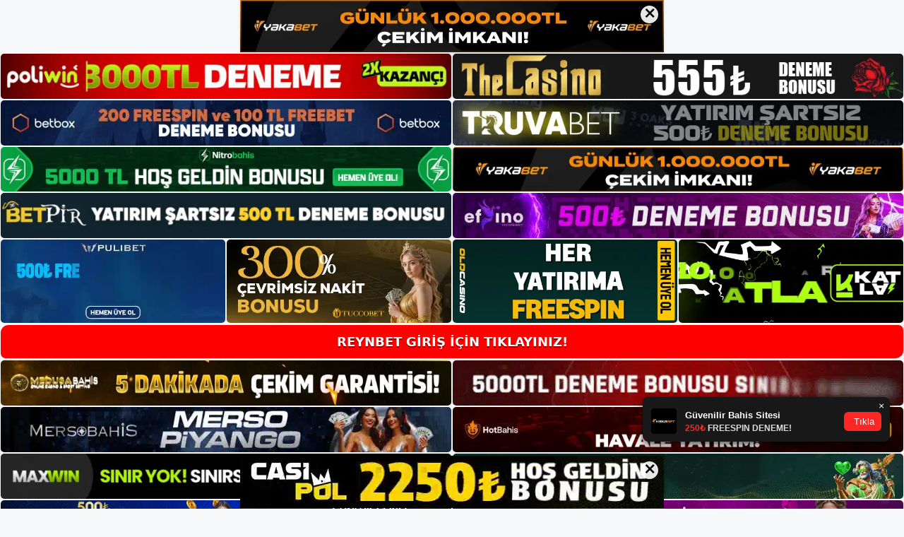

--- FILE ---
content_type: text/html; charset=UTF-8
request_url: https://reynbet.org/reynbet-maclari/
body_size: 22949
content:
<!DOCTYPE html>
<html lang="tr">
<head>
<meta name="google-site-verification" content="xMdpWk-NU669Lgzsh3jOWSz5JSyjDDRJUySi-LiQMoc" />
	<meta charset="UTF-8">
	<meta name='robots' content='index, follow, max-image-preview:large, max-snippet:-1, max-video-preview:-1' />
<meta name="generator" content="Bu sitenin AMP ve CDN (İç Link) kurulumu NGY tarafından yapılmıştır."/><meta name="viewport" content="width=device-width, initial-scale=1">
	<!-- This site is optimized with the Yoast SEO plugin v26.8 - https://yoast.com/product/yoast-seo-wordpress/ -->
	<title>Reynbet Maçları - Reynbet Giriş Adresi</title>
	<meta name="description" content="Reynbet maçları Bu makaleler size Reynbet bahislerinin iyi olup olmadığını söyleyecektir. Bu nedenle, insanlar bahis piyasasında" />
	<link rel="canonical" href="https://reynbet.org/reynbet-maclari/" />
	<meta property="og:locale" content="tr_TR" />
	<meta property="og:type" content="article" />
	<meta property="og:title" content="Reynbet Maçları - Reynbet Giriş Adresi" />
	<meta property="og:description" content="Reynbet maçları Bu makaleler size Reynbet bahislerinin iyi olup olmadığını söyleyecektir. Bu nedenle, insanlar bahis piyasasında" />
	<meta property="og:url" content="https://reynbet.org/reynbet-maclari/" />
	<meta property="og:site_name" content="Reynbet Giriş Adresi" />
	<meta property="article:published_time" content="2023-05-10T19:00:00+00:00" />
	<meta name="author" content="admin" />
	<meta name="twitter:card" content="summary_large_image" />
	<meta name="twitter:label1" content="Yazan:" />
	<meta name="twitter:data1" content="admin" />
	<meta name="twitter:label2" content="Tahmini okuma süresi" />
	<meta name="twitter:data2" content="4 dakika" />
	<script type="application/ld+json" class="yoast-schema-graph">{"@context":"https://schema.org","@graph":[{"@type":"Article","@id":"https://reynbet.org/reynbet-maclari/#article","isPartOf":{"@id":"https://reynbet.org/reynbet-maclari/"},"author":{"name":"admin","@id":"https://reynbet.org/#/schema/person/4a3134a63872d1ad893f83d00313a436"},"headline":"Reynbet Maçları","datePublished":"2023-05-10T19:00:00+00:00","mainEntityOfPage":{"@id":"https://reynbet.org/reynbet-maclari/"},"wordCount":846,"commentCount":0,"publisher":{"@id":"https://reynbet.org/#/schema/person/3bb10a285ccf783e4b352ec9cc199ca5"},"image":{"@id":"https://reynbet.org/reynbet-maclari/#primaryimage"},"thumbnailUrl":"https://reynbet.org/wp-content/uploads/2023/05/reynbet-maclari.jpg","keywords":["Reynbet giriş","Reynbet Maçları"],"articleSection":["Reynbet"],"inLanguage":"tr","potentialAction":[{"@type":"CommentAction","name":"Comment","target":["https://reynbet.org/reynbet-maclari/#respond"]}]},{"@type":"WebPage","@id":"https://reynbet.org/reynbet-maclari/","url":"https://reynbet.org/reynbet-maclari/","name":"Reynbet Maçları - Reynbet Giriş Adresi","isPartOf":{"@id":"https://reynbet.org/#website"},"primaryImageOfPage":{"@id":"https://reynbet.org/reynbet-maclari/#primaryimage"},"image":{"@id":"https://reynbet.org/reynbet-maclari/#primaryimage"},"thumbnailUrl":"https://reynbet.org/wp-content/uploads/2023/05/reynbet-maclari.jpg","datePublished":"2023-05-10T19:00:00+00:00","description":"Reynbet maçları Bu makaleler size Reynbet bahislerinin iyi olup olmadığını söyleyecektir. Bu nedenle, insanlar bahis piyasasında","breadcrumb":{"@id":"https://reynbet.org/reynbet-maclari/#breadcrumb"},"inLanguage":"tr","potentialAction":[{"@type":"ReadAction","target":["https://reynbet.org/reynbet-maclari/"]}]},{"@type":"ImageObject","inLanguage":"tr","@id":"https://reynbet.org/reynbet-maclari/#primaryimage","url":"https://reynbet.org/wp-content/uploads/2023/05/reynbet-maclari.jpg","contentUrl":"https://reynbet.org/wp-content/uploads/2023/05/reynbet-maclari.jpg","width":1920,"height":1080,"caption":"Bir oyun platformu olarak bu site birçok fırsat sunmaktadır"},{"@type":"BreadcrumbList","@id":"https://reynbet.org/reynbet-maclari/#breadcrumb","itemListElement":[{"@type":"ListItem","position":1,"name":"Anasayfa","item":"https://reynbet.org/"},{"@type":"ListItem","position":2,"name":"Reynbet Maçları"}]},{"@type":"WebSite","@id":"https://reynbet.org/#website","url":"https://reynbet.org/","name":"Reynbet Giriş Adresi","description":"Reynbet Giriş Adresi Bilgileri","publisher":{"@id":"https://reynbet.org/#/schema/person/3bb10a285ccf783e4b352ec9cc199ca5"},"potentialAction":[{"@type":"SearchAction","target":{"@type":"EntryPoint","urlTemplate":"https://reynbet.org/?s={search_term_string}"},"query-input":{"@type":"PropertyValueSpecification","valueRequired":true,"valueName":"search_term_string"}}],"inLanguage":"tr"},{"@type":["Person","Organization"],"@id":"https://reynbet.org/#/schema/person/3bb10a285ccf783e4b352ec9cc199ca5","name":"reynbet","image":{"@type":"ImageObject","inLanguage":"tr","@id":"https://reynbet.org/#/schema/person/image/","url":"https://reynbet.org/wp-content/uploads/2021/09/cropped-Reynbet-Odeme-Yapiyor-Mu.jpg","contentUrl":"https://reynbet.org/wp-content/uploads/2021/09/cropped-Reynbet-Odeme-Yapiyor-Mu.jpg","width":204,"height":64,"caption":"reynbet"},"logo":{"@id":"https://reynbet.org/#/schema/person/image/"}},{"@type":"Person","@id":"https://reynbet.org/#/schema/person/4a3134a63872d1ad893f83d00313a436","name":"admin","image":{"@type":"ImageObject","inLanguage":"tr","@id":"https://reynbet.org/#/schema/person/image/","url":"https://secure.gravatar.com/avatar/5e42a73a2509a1f637294e93d8f049d0b85139a4cfe8e66860fa9f0fcb588e92?s=96&d=mm&r=g","contentUrl":"https://secure.gravatar.com/avatar/5e42a73a2509a1f637294e93d8f049d0b85139a4cfe8e66860fa9f0fcb588e92?s=96&d=mm&r=g","caption":"admin"},"sameAs":["https://reynbet.org"],"url":"https://reynbet.org/author/admin/"}]}</script>
	<!-- / Yoast SEO plugin. -->


<link rel="alternate" type="application/rss+xml" title="Reynbet Giriş Adresi &raquo; akışı" href="https://reynbet.org/feed/" />
<link rel="alternate" type="application/rss+xml" title="Reynbet Giriş Adresi &raquo; yorum akışı" href="https://reynbet.org/comments/feed/" />
<link rel="alternate" type="application/rss+xml" title="Reynbet Giriş Adresi &raquo; Reynbet Maçları yorum akışı" href="https://reynbet.org/reynbet-maclari/feed/" />
<link rel="alternate" title="oEmbed (JSON)" type="application/json+oembed" href="https://reynbet.org/wp-json/oembed/1.0/embed?url=https%3A%2F%2Freynbet.org%2Freynbet-maclari%2F" />
<link rel="alternate" title="oEmbed (XML)" type="text/xml+oembed" href="https://reynbet.org/wp-json/oembed/1.0/embed?url=https%3A%2F%2Freynbet.org%2Freynbet-maclari%2F&#038;format=xml" />
<style id='wp-img-auto-sizes-contain-inline-css'>
img:is([sizes=auto i],[sizes^="auto," i]){contain-intrinsic-size:3000px 1500px}
/*# sourceURL=wp-img-auto-sizes-contain-inline-css */
</style>
<style id='wp-emoji-styles-inline-css'>

	img.wp-smiley, img.emoji {
		display: inline !important;
		border: none !important;
		box-shadow: none !important;
		height: 1em !important;
		width: 1em !important;
		margin: 0 0.07em !important;
		vertical-align: -0.1em !important;
		background: none !important;
		padding: 0 !important;
	}
/*# sourceURL=wp-emoji-styles-inline-css */
</style>
<style id='wp-block-library-inline-css'>
:root{--wp-block-synced-color:#7a00df;--wp-block-synced-color--rgb:122,0,223;--wp-bound-block-color:var(--wp-block-synced-color);--wp-editor-canvas-background:#ddd;--wp-admin-theme-color:#007cba;--wp-admin-theme-color--rgb:0,124,186;--wp-admin-theme-color-darker-10:#006ba1;--wp-admin-theme-color-darker-10--rgb:0,107,160.5;--wp-admin-theme-color-darker-20:#005a87;--wp-admin-theme-color-darker-20--rgb:0,90,135;--wp-admin-border-width-focus:2px}@media (min-resolution:192dpi){:root{--wp-admin-border-width-focus:1.5px}}.wp-element-button{cursor:pointer}:root .has-very-light-gray-background-color{background-color:#eee}:root .has-very-dark-gray-background-color{background-color:#313131}:root .has-very-light-gray-color{color:#eee}:root .has-very-dark-gray-color{color:#313131}:root .has-vivid-green-cyan-to-vivid-cyan-blue-gradient-background{background:linear-gradient(135deg,#00d084,#0693e3)}:root .has-purple-crush-gradient-background{background:linear-gradient(135deg,#34e2e4,#4721fb 50%,#ab1dfe)}:root .has-hazy-dawn-gradient-background{background:linear-gradient(135deg,#faaca8,#dad0ec)}:root .has-subdued-olive-gradient-background{background:linear-gradient(135deg,#fafae1,#67a671)}:root .has-atomic-cream-gradient-background{background:linear-gradient(135deg,#fdd79a,#004a59)}:root .has-nightshade-gradient-background{background:linear-gradient(135deg,#330968,#31cdcf)}:root .has-midnight-gradient-background{background:linear-gradient(135deg,#020381,#2874fc)}:root{--wp--preset--font-size--normal:16px;--wp--preset--font-size--huge:42px}.has-regular-font-size{font-size:1em}.has-larger-font-size{font-size:2.625em}.has-normal-font-size{font-size:var(--wp--preset--font-size--normal)}.has-huge-font-size{font-size:var(--wp--preset--font-size--huge)}.has-text-align-center{text-align:center}.has-text-align-left{text-align:left}.has-text-align-right{text-align:right}.has-fit-text{white-space:nowrap!important}#end-resizable-editor-section{display:none}.aligncenter{clear:both}.items-justified-left{justify-content:flex-start}.items-justified-center{justify-content:center}.items-justified-right{justify-content:flex-end}.items-justified-space-between{justify-content:space-between}.screen-reader-text{border:0;clip-path:inset(50%);height:1px;margin:-1px;overflow:hidden;padding:0;position:absolute;width:1px;word-wrap:normal!important}.screen-reader-text:focus{background-color:#ddd;clip-path:none;color:#444;display:block;font-size:1em;height:auto;left:5px;line-height:normal;padding:15px 23px 14px;text-decoration:none;top:5px;width:auto;z-index:100000}html :where(.has-border-color){border-style:solid}html :where([style*=border-top-color]){border-top-style:solid}html :where([style*=border-right-color]){border-right-style:solid}html :where([style*=border-bottom-color]){border-bottom-style:solid}html :where([style*=border-left-color]){border-left-style:solid}html :where([style*=border-width]){border-style:solid}html :where([style*=border-top-width]){border-top-style:solid}html :where([style*=border-right-width]){border-right-style:solid}html :where([style*=border-bottom-width]){border-bottom-style:solid}html :where([style*=border-left-width]){border-left-style:solid}html :where(img[class*=wp-image-]){height:auto;max-width:100%}:where(figure){margin:0 0 1em}html :where(.is-position-sticky){--wp-admin--admin-bar--position-offset:var(--wp-admin--admin-bar--height,0px)}@media screen and (max-width:600px){html :where(.is-position-sticky){--wp-admin--admin-bar--position-offset:0px}}

/*# sourceURL=wp-block-library-inline-css */
</style><style id='wp-block-archives-inline-css'>
.wp-block-archives{box-sizing:border-box}.wp-block-archives-dropdown label{display:block}
/*# sourceURL=https://reynbet.org/wp-includes/blocks/archives/style.min.css */
</style>
<style id='wp-block-categories-inline-css'>
.wp-block-categories{box-sizing:border-box}.wp-block-categories.alignleft{margin-right:2em}.wp-block-categories.alignright{margin-left:2em}.wp-block-categories.wp-block-categories-dropdown.aligncenter{text-align:center}.wp-block-categories .wp-block-categories__label{display:block;width:100%}
/*# sourceURL=https://reynbet.org/wp-includes/blocks/categories/style.min.css */
</style>
<style id='wp-block-heading-inline-css'>
h1:where(.wp-block-heading).has-background,h2:where(.wp-block-heading).has-background,h3:where(.wp-block-heading).has-background,h4:where(.wp-block-heading).has-background,h5:where(.wp-block-heading).has-background,h6:where(.wp-block-heading).has-background{padding:1.25em 2.375em}h1.has-text-align-left[style*=writing-mode]:where([style*=vertical-lr]),h1.has-text-align-right[style*=writing-mode]:where([style*=vertical-rl]),h2.has-text-align-left[style*=writing-mode]:where([style*=vertical-lr]),h2.has-text-align-right[style*=writing-mode]:where([style*=vertical-rl]),h3.has-text-align-left[style*=writing-mode]:where([style*=vertical-lr]),h3.has-text-align-right[style*=writing-mode]:where([style*=vertical-rl]),h4.has-text-align-left[style*=writing-mode]:where([style*=vertical-lr]),h4.has-text-align-right[style*=writing-mode]:where([style*=vertical-rl]),h5.has-text-align-left[style*=writing-mode]:where([style*=vertical-lr]),h5.has-text-align-right[style*=writing-mode]:where([style*=vertical-rl]),h6.has-text-align-left[style*=writing-mode]:where([style*=vertical-lr]),h6.has-text-align-right[style*=writing-mode]:where([style*=vertical-rl]){rotate:180deg}
/*# sourceURL=https://reynbet.org/wp-includes/blocks/heading/style.min.css */
</style>
<style id='wp-block-latest-posts-inline-css'>
.wp-block-latest-posts{box-sizing:border-box}.wp-block-latest-posts.alignleft{margin-right:2em}.wp-block-latest-posts.alignright{margin-left:2em}.wp-block-latest-posts.wp-block-latest-posts__list{list-style:none}.wp-block-latest-posts.wp-block-latest-posts__list li{clear:both;overflow-wrap:break-word}.wp-block-latest-posts.is-grid{display:flex;flex-wrap:wrap}.wp-block-latest-posts.is-grid li{margin:0 1.25em 1.25em 0;width:100%}@media (min-width:600px){.wp-block-latest-posts.columns-2 li{width:calc(50% - .625em)}.wp-block-latest-posts.columns-2 li:nth-child(2n){margin-right:0}.wp-block-latest-posts.columns-3 li{width:calc(33.33333% - .83333em)}.wp-block-latest-posts.columns-3 li:nth-child(3n){margin-right:0}.wp-block-latest-posts.columns-4 li{width:calc(25% - .9375em)}.wp-block-latest-posts.columns-4 li:nth-child(4n){margin-right:0}.wp-block-latest-posts.columns-5 li{width:calc(20% - 1em)}.wp-block-latest-posts.columns-5 li:nth-child(5n){margin-right:0}.wp-block-latest-posts.columns-6 li{width:calc(16.66667% - 1.04167em)}.wp-block-latest-posts.columns-6 li:nth-child(6n){margin-right:0}}:root :where(.wp-block-latest-posts.is-grid){padding:0}:root :where(.wp-block-latest-posts.wp-block-latest-posts__list){padding-left:0}.wp-block-latest-posts__post-author,.wp-block-latest-posts__post-date{display:block;font-size:.8125em}.wp-block-latest-posts__post-excerpt,.wp-block-latest-posts__post-full-content{margin-bottom:1em;margin-top:.5em}.wp-block-latest-posts__featured-image a{display:inline-block}.wp-block-latest-posts__featured-image img{height:auto;max-width:100%;width:auto}.wp-block-latest-posts__featured-image.alignleft{float:left;margin-right:1em}.wp-block-latest-posts__featured-image.alignright{float:right;margin-left:1em}.wp-block-latest-posts__featured-image.aligncenter{margin-bottom:1em;text-align:center}
/*# sourceURL=https://reynbet.org/wp-includes/blocks/latest-posts/style.min.css */
</style>
<style id='wp-block-tag-cloud-inline-css'>
.wp-block-tag-cloud{box-sizing:border-box}.wp-block-tag-cloud.aligncenter{justify-content:center;text-align:center}.wp-block-tag-cloud a{display:inline-block;margin-right:5px}.wp-block-tag-cloud span{display:inline-block;margin-left:5px;text-decoration:none}:root :where(.wp-block-tag-cloud.is-style-outline){display:flex;flex-wrap:wrap;gap:1ch}:root :where(.wp-block-tag-cloud.is-style-outline a){border:1px solid;font-size:unset!important;margin-right:0;padding:1ch 2ch;text-decoration:none!important}
/*# sourceURL=https://reynbet.org/wp-includes/blocks/tag-cloud/style.min.css */
</style>
<style id='wp-block-group-inline-css'>
.wp-block-group{box-sizing:border-box}:where(.wp-block-group.wp-block-group-is-layout-constrained){position:relative}
/*# sourceURL=https://reynbet.org/wp-includes/blocks/group/style.min.css */
</style>
<style id='global-styles-inline-css'>
:root{--wp--preset--aspect-ratio--square: 1;--wp--preset--aspect-ratio--4-3: 4/3;--wp--preset--aspect-ratio--3-4: 3/4;--wp--preset--aspect-ratio--3-2: 3/2;--wp--preset--aspect-ratio--2-3: 2/3;--wp--preset--aspect-ratio--16-9: 16/9;--wp--preset--aspect-ratio--9-16: 9/16;--wp--preset--color--black: #000000;--wp--preset--color--cyan-bluish-gray: #abb8c3;--wp--preset--color--white: #ffffff;--wp--preset--color--pale-pink: #f78da7;--wp--preset--color--vivid-red: #cf2e2e;--wp--preset--color--luminous-vivid-orange: #ff6900;--wp--preset--color--luminous-vivid-amber: #fcb900;--wp--preset--color--light-green-cyan: #7bdcb5;--wp--preset--color--vivid-green-cyan: #00d084;--wp--preset--color--pale-cyan-blue: #8ed1fc;--wp--preset--color--vivid-cyan-blue: #0693e3;--wp--preset--color--vivid-purple: #9b51e0;--wp--preset--color--contrast: var(--contrast);--wp--preset--color--contrast-2: var(--contrast-2);--wp--preset--color--contrast-3: var(--contrast-3);--wp--preset--color--base: var(--base);--wp--preset--color--base-2: var(--base-2);--wp--preset--color--base-3: var(--base-3);--wp--preset--color--accent: var(--accent);--wp--preset--gradient--vivid-cyan-blue-to-vivid-purple: linear-gradient(135deg,rgb(6,147,227) 0%,rgb(155,81,224) 100%);--wp--preset--gradient--light-green-cyan-to-vivid-green-cyan: linear-gradient(135deg,rgb(122,220,180) 0%,rgb(0,208,130) 100%);--wp--preset--gradient--luminous-vivid-amber-to-luminous-vivid-orange: linear-gradient(135deg,rgb(252,185,0) 0%,rgb(255,105,0) 100%);--wp--preset--gradient--luminous-vivid-orange-to-vivid-red: linear-gradient(135deg,rgb(255,105,0) 0%,rgb(207,46,46) 100%);--wp--preset--gradient--very-light-gray-to-cyan-bluish-gray: linear-gradient(135deg,rgb(238,238,238) 0%,rgb(169,184,195) 100%);--wp--preset--gradient--cool-to-warm-spectrum: linear-gradient(135deg,rgb(74,234,220) 0%,rgb(151,120,209) 20%,rgb(207,42,186) 40%,rgb(238,44,130) 60%,rgb(251,105,98) 80%,rgb(254,248,76) 100%);--wp--preset--gradient--blush-light-purple: linear-gradient(135deg,rgb(255,206,236) 0%,rgb(152,150,240) 100%);--wp--preset--gradient--blush-bordeaux: linear-gradient(135deg,rgb(254,205,165) 0%,rgb(254,45,45) 50%,rgb(107,0,62) 100%);--wp--preset--gradient--luminous-dusk: linear-gradient(135deg,rgb(255,203,112) 0%,rgb(199,81,192) 50%,rgb(65,88,208) 100%);--wp--preset--gradient--pale-ocean: linear-gradient(135deg,rgb(255,245,203) 0%,rgb(182,227,212) 50%,rgb(51,167,181) 100%);--wp--preset--gradient--electric-grass: linear-gradient(135deg,rgb(202,248,128) 0%,rgb(113,206,126) 100%);--wp--preset--gradient--midnight: linear-gradient(135deg,rgb(2,3,129) 0%,rgb(40,116,252) 100%);--wp--preset--font-size--small: 13px;--wp--preset--font-size--medium: 20px;--wp--preset--font-size--large: 36px;--wp--preset--font-size--x-large: 42px;--wp--preset--spacing--20: 0.44rem;--wp--preset--spacing--30: 0.67rem;--wp--preset--spacing--40: 1rem;--wp--preset--spacing--50: 1.5rem;--wp--preset--spacing--60: 2.25rem;--wp--preset--spacing--70: 3.38rem;--wp--preset--spacing--80: 5.06rem;--wp--preset--shadow--natural: 6px 6px 9px rgba(0, 0, 0, 0.2);--wp--preset--shadow--deep: 12px 12px 50px rgba(0, 0, 0, 0.4);--wp--preset--shadow--sharp: 6px 6px 0px rgba(0, 0, 0, 0.2);--wp--preset--shadow--outlined: 6px 6px 0px -3px rgb(255, 255, 255), 6px 6px rgb(0, 0, 0);--wp--preset--shadow--crisp: 6px 6px 0px rgb(0, 0, 0);}:where(.is-layout-flex){gap: 0.5em;}:where(.is-layout-grid){gap: 0.5em;}body .is-layout-flex{display: flex;}.is-layout-flex{flex-wrap: wrap;align-items: center;}.is-layout-flex > :is(*, div){margin: 0;}body .is-layout-grid{display: grid;}.is-layout-grid > :is(*, div){margin: 0;}:where(.wp-block-columns.is-layout-flex){gap: 2em;}:where(.wp-block-columns.is-layout-grid){gap: 2em;}:where(.wp-block-post-template.is-layout-flex){gap: 1.25em;}:where(.wp-block-post-template.is-layout-grid){gap: 1.25em;}.has-black-color{color: var(--wp--preset--color--black) !important;}.has-cyan-bluish-gray-color{color: var(--wp--preset--color--cyan-bluish-gray) !important;}.has-white-color{color: var(--wp--preset--color--white) !important;}.has-pale-pink-color{color: var(--wp--preset--color--pale-pink) !important;}.has-vivid-red-color{color: var(--wp--preset--color--vivid-red) !important;}.has-luminous-vivid-orange-color{color: var(--wp--preset--color--luminous-vivid-orange) !important;}.has-luminous-vivid-amber-color{color: var(--wp--preset--color--luminous-vivid-amber) !important;}.has-light-green-cyan-color{color: var(--wp--preset--color--light-green-cyan) !important;}.has-vivid-green-cyan-color{color: var(--wp--preset--color--vivid-green-cyan) !important;}.has-pale-cyan-blue-color{color: var(--wp--preset--color--pale-cyan-blue) !important;}.has-vivid-cyan-blue-color{color: var(--wp--preset--color--vivid-cyan-blue) !important;}.has-vivid-purple-color{color: var(--wp--preset--color--vivid-purple) !important;}.has-black-background-color{background-color: var(--wp--preset--color--black) !important;}.has-cyan-bluish-gray-background-color{background-color: var(--wp--preset--color--cyan-bluish-gray) !important;}.has-white-background-color{background-color: var(--wp--preset--color--white) !important;}.has-pale-pink-background-color{background-color: var(--wp--preset--color--pale-pink) !important;}.has-vivid-red-background-color{background-color: var(--wp--preset--color--vivid-red) !important;}.has-luminous-vivid-orange-background-color{background-color: var(--wp--preset--color--luminous-vivid-orange) !important;}.has-luminous-vivid-amber-background-color{background-color: var(--wp--preset--color--luminous-vivid-amber) !important;}.has-light-green-cyan-background-color{background-color: var(--wp--preset--color--light-green-cyan) !important;}.has-vivid-green-cyan-background-color{background-color: var(--wp--preset--color--vivid-green-cyan) !important;}.has-pale-cyan-blue-background-color{background-color: var(--wp--preset--color--pale-cyan-blue) !important;}.has-vivid-cyan-blue-background-color{background-color: var(--wp--preset--color--vivid-cyan-blue) !important;}.has-vivid-purple-background-color{background-color: var(--wp--preset--color--vivid-purple) !important;}.has-black-border-color{border-color: var(--wp--preset--color--black) !important;}.has-cyan-bluish-gray-border-color{border-color: var(--wp--preset--color--cyan-bluish-gray) !important;}.has-white-border-color{border-color: var(--wp--preset--color--white) !important;}.has-pale-pink-border-color{border-color: var(--wp--preset--color--pale-pink) !important;}.has-vivid-red-border-color{border-color: var(--wp--preset--color--vivid-red) !important;}.has-luminous-vivid-orange-border-color{border-color: var(--wp--preset--color--luminous-vivid-orange) !important;}.has-luminous-vivid-amber-border-color{border-color: var(--wp--preset--color--luminous-vivid-amber) !important;}.has-light-green-cyan-border-color{border-color: var(--wp--preset--color--light-green-cyan) !important;}.has-vivid-green-cyan-border-color{border-color: var(--wp--preset--color--vivid-green-cyan) !important;}.has-pale-cyan-blue-border-color{border-color: var(--wp--preset--color--pale-cyan-blue) !important;}.has-vivid-cyan-blue-border-color{border-color: var(--wp--preset--color--vivid-cyan-blue) !important;}.has-vivid-purple-border-color{border-color: var(--wp--preset--color--vivid-purple) !important;}.has-vivid-cyan-blue-to-vivid-purple-gradient-background{background: var(--wp--preset--gradient--vivid-cyan-blue-to-vivid-purple) !important;}.has-light-green-cyan-to-vivid-green-cyan-gradient-background{background: var(--wp--preset--gradient--light-green-cyan-to-vivid-green-cyan) !important;}.has-luminous-vivid-amber-to-luminous-vivid-orange-gradient-background{background: var(--wp--preset--gradient--luminous-vivid-amber-to-luminous-vivid-orange) !important;}.has-luminous-vivid-orange-to-vivid-red-gradient-background{background: var(--wp--preset--gradient--luminous-vivid-orange-to-vivid-red) !important;}.has-very-light-gray-to-cyan-bluish-gray-gradient-background{background: var(--wp--preset--gradient--very-light-gray-to-cyan-bluish-gray) !important;}.has-cool-to-warm-spectrum-gradient-background{background: var(--wp--preset--gradient--cool-to-warm-spectrum) !important;}.has-blush-light-purple-gradient-background{background: var(--wp--preset--gradient--blush-light-purple) !important;}.has-blush-bordeaux-gradient-background{background: var(--wp--preset--gradient--blush-bordeaux) !important;}.has-luminous-dusk-gradient-background{background: var(--wp--preset--gradient--luminous-dusk) !important;}.has-pale-ocean-gradient-background{background: var(--wp--preset--gradient--pale-ocean) !important;}.has-electric-grass-gradient-background{background: var(--wp--preset--gradient--electric-grass) !important;}.has-midnight-gradient-background{background: var(--wp--preset--gradient--midnight) !important;}.has-small-font-size{font-size: var(--wp--preset--font-size--small) !important;}.has-medium-font-size{font-size: var(--wp--preset--font-size--medium) !important;}.has-large-font-size{font-size: var(--wp--preset--font-size--large) !important;}.has-x-large-font-size{font-size: var(--wp--preset--font-size--x-large) !important;}
/*# sourceURL=global-styles-inline-css */
</style>

<style id='classic-theme-styles-inline-css'>
/*! This file is auto-generated */
.wp-block-button__link{color:#fff;background-color:#32373c;border-radius:9999px;box-shadow:none;text-decoration:none;padding:calc(.667em + 2px) calc(1.333em + 2px);font-size:1.125em}.wp-block-file__button{background:#32373c;color:#fff;text-decoration:none}
/*# sourceURL=/wp-includes/css/classic-themes.min.css */
</style>
<link rel='stylesheet' id='generate-comments-css' href='https://reynbet.org/wp-content/themes/generatepress/assets/css/components/comments.min.css?ver=3.1.3' media='all' />
<link rel='stylesheet' id='generate-style-css' href='https://reynbet.org/wp-content/themes/generatepress/assets/css/main.min.css?ver=3.1.3' media='all' />
<style id='generate-style-inline-css'>
body{background-color:var(--base-2);color:var(--contrast);}a{color:var(--accent);}a{text-decoration:underline;}.entry-title a, .site-branding a, a.button, .wp-block-button__link, .main-navigation a{text-decoration:none;}a:hover, a:focus, a:active{color:var(--contrast);}.wp-block-group__inner-container{max-width:1200px;margin-left:auto;margin-right:auto;}:root{--contrast:#222222;--contrast-2:#575760;--contrast-3:#b2b2be;--base:#f0f0f0;--base-2:#f7f8f9;--base-3:#ffffff;--accent:#1e73be;}.has-contrast-color{color:#222222;}.has-contrast-background-color{background-color:#222222;}.has-contrast-2-color{color:#575760;}.has-contrast-2-background-color{background-color:#575760;}.has-contrast-3-color{color:#b2b2be;}.has-contrast-3-background-color{background-color:#b2b2be;}.has-base-color{color:#f0f0f0;}.has-base-background-color{background-color:#f0f0f0;}.has-base-2-color{color:#f7f8f9;}.has-base-2-background-color{background-color:#f7f8f9;}.has-base-3-color{color:#ffffff;}.has-base-3-background-color{background-color:#ffffff;}.has-accent-color{color:#1e73be;}.has-accent-background-color{background-color:#1e73be;}.top-bar{background-color:#636363;color:#ffffff;}.top-bar a{color:#ffffff;}.top-bar a:hover{color:#303030;}.site-header{background-color:var(--base-3);}.main-title a,.main-title a:hover{color:var(--contrast);}.site-description{color:var(--contrast-2);}.mobile-menu-control-wrapper .menu-toggle,.mobile-menu-control-wrapper .menu-toggle:hover,.mobile-menu-control-wrapper .menu-toggle:focus,.has-inline-mobile-toggle #site-navigation.toggled{background-color:rgba(0, 0, 0, 0.02);}.main-navigation,.main-navigation ul ul{background-color:var(--base-3);}.main-navigation .main-nav ul li a, .main-navigation .menu-toggle, .main-navigation .menu-bar-items{color:var(--contrast);}.main-navigation .main-nav ul li:not([class*="current-menu-"]):hover > a, .main-navigation .main-nav ul li:not([class*="current-menu-"]):focus > a, .main-navigation .main-nav ul li.sfHover:not([class*="current-menu-"]) > a, .main-navigation .menu-bar-item:hover > a, .main-navigation .menu-bar-item.sfHover > a{color:var(--accent);}button.menu-toggle:hover,button.menu-toggle:focus{color:var(--contrast);}.main-navigation .main-nav ul li[class*="current-menu-"] > a{color:var(--accent);}.navigation-search input[type="search"],.navigation-search input[type="search"]:active, .navigation-search input[type="search"]:focus, .main-navigation .main-nav ul li.search-item.active > a, .main-navigation .menu-bar-items .search-item.active > a{color:var(--accent);}.main-navigation ul ul{background-color:var(--base);}.separate-containers .inside-article, .separate-containers .comments-area, .separate-containers .page-header, .one-container .container, .separate-containers .paging-navigation, .inside-page-header{background-color:var(--base-3);}.entry-title a{color:var(--contrast);}.entry-title a:hover{color:var(--contrast-2);}.entry-meta{color:var(--contrast-2);}.sidebar .widget{background-color:var(--base-3);}.footer-widgets{background-color:var(--base-3);}.site-info{background-color:var(--base-3);}input[type="text"],input[type="email"],input[type="url"],input[type="password"],input[type="search"],input[type="tel"],input[type="number"],textarea,select{color:var(--contrast);background-color:var(--base-2);border-color:var(--base);}input[type="text"]:focus,input[type="email"]:focus,input[type="url"]:focus,input[type="password"]:focus,input[type="search"]:focus,input[type="tel"]:focus,input[type="number"]:focus,textarea:focus,select:focus{color:var(--contrast);background-color:var(--base-2);border-color:var(--contrast-3);}button,html input[type="button"],input[type="reset"],input[type="submit"],a.button,a.wp-block-button__link:not(.has-background){color:#ffffff;background-color:#55555e;}button:hover,html input[type="button"]:hover,input[type="reset"]:hover,input[type="submit"]:hover,a.button:hover,button:focus,html input[type="button"]:focus,input[type="reset"]:focus,input[type="submit"]:focus,a.button:focus,a.wp-block-button__link:not(.has-background):active,a.wp-block-button__link:not(.has-background):focus,a.wp-block-button__link:not(.has-background):hover{color:#ffffff;background-color:#3f4047;}a.generate-back-to-top{background-color:rgba( 0,0,0,0.4 );color:#ffffff;}a.generate-back-to-top:hover,a.generate-back-to-top:focus{background-color:rgba( 0,0,0,0.6 );color:#ffffff;}@media (max-width:768px){.main-navigation .menu-bar-item:hover > a, .main-navigation .menu-bar-item.sfHover > a{background:none;color:var(--contrast);}}.nav-below-header .main-navigation .inside-navigation.grid-container, .nav-above-header .main-navigation .inside-navigation.grid-container{padding:0px 20px 0px 20px;}.site-main .wp-block-group__inner-container{padding:40px;}.separate-containers .paging-navigation{padding-top:20px;padding-bottom:20px;}.entry-content .alignwide, body:not(.no-sidebar) .entry-content .alignfull{margin-left:-40px;width:calc(100% + 80px);max-width:calc(100% + 80px);}.rtl .menu-item-has-children .dropdown-menu-toggle{padding-left:20px;}.rtl .main-navigation .main-nav ul li.menu-item-has-children > a{padding-right:20px;}@media (max-width:768px){.separate-containers .inside-article, .separate-containers .comments-area, .separate-containers .page-header, .separate-containers .paging-navigation, .one-container .site-content, .inside-page-header{padding:30px;}.site-main .wp-block-group__inner-container{padding:30px;}.inside-top-bar{padding-right:30px;padding-left:30px;}.inside-header{padding-right:30px;padding-left:30px;}.widget-area .widget{padding-top:30px;padding-right:30px;padding-bottom:30px;padding-left:30px;}.footer-widgets-container{padding-top:30px;padding-right:30px;padding-bottom:30px;padding-left:30px;}.inside-site-info{padding-right:30px;padding-left:30px;}.entry-content .alignwide, body:not(.no-sidebar) .entry-content .alignfull{margin-left:-30px;width:calc(100% + 60px);max-width:calc(100% + 60px);}.one-container .site-main .paging-navigation{margin-bottom:20px;}}/* End cached CSS */.is-right-sidebar{width:30%;}.is-left-sidebar{width:30%;}.site-content .content-area{width:70%;}@media (max-width:768px){.main-navigation .menu-toggle,.sidebar-nav-mobile:not(#sticky-placeholder){display:block;}.main-navigation ul,.gen-sidebar-nav,.main-navigation:not(.slideout-navigation):not(.toggled) .main-nav > ul,.has-inline-mobile-toggle #site-navigation .inside-navigation > *:not(.navigation-search):not(.main-nav){display:none;}.nav-align-right .inside-navigation,.nav-align-center .inside-navigation{justify-content:space-between;}.has-inline-mobile-toggle .mobile-menu-control-wrapper{display:flex;flex-wrap:wrap;}.has-inline-mobile-toggle .inside-header{flex-direction:row;text-align:left;flex-wrap:wrap;}.has-inline-mobile-toggle .header-widget,.has-inline-mobile-toggle #site-navigation{flex-basis:100%;}.nav-float-left .has-inline-mobile-toggle #site-navigation{order:10;}}
/*# sourceURL=generate-style-inline-css */
</style>
<link rel="https://api.w.org/" href="https://reynbet.org/wp-json/" /><link rel="alternate" title="JSON" type="application/json" href="https://reynbet.org/wp-json/wp/v2/posts/725" /><link rel="EditURI" type="application/rsd+xml" title="RSD" href="https://reynbet.org/xmlrpc.php?rsd" />
<meta name="generator" content="WordPress 6.9" />
<link rel='shortlink' href='https://reynbet.org/?p=725' />
<link rel="pingback" href="https://reynbet.org/xmlrpc.php">
<link rel="amphtml" href="https://reynbetorg.seocorko.com/reynbet-maclari/amp/"><link rel="icon" href="https://reynbet.org/wp-content/uploads/2021/09/cropped-cropped-Reynbet-Odeme-Yapiyor-Mu-32x32.jpg" sizes="32x32" />
<link rel="icon" href="https://reynbet.org/wp-content/uploads/2021/09/cropped-cropped-Reynbet-Odeme-Yapiyor-Mu-192x192.jpg" sizes="192x192" />
<link rel="apple-touch-icon" href="https://reynbet.org/wp-content/uploads/2021/09/cropped-cropped-Reynbet-Odeme-Yapiyor-Mu-180x180.jpg" />
<meta name="msapplication-TileImage" content="https://reynbet.org/wp-content/uploads/2021/09/cropped-cropped-Reynbet-Odeme-Yapiyor-Mu-270x270.jpg" />
	<head>

    <meta charset="UTF-8">
    <meta name="viewport"
          content="width=device-width, user-scalable=no, initial-scale=1.0, maximum-scale=1.0, minimum-scale=1.0">
    <meta http-equiv="X-UA-Compatible" content="ie=edge">
    </head>



<style>

    .footer iframe{
        position:fixed;
        bottom:0;
        z-index:9999;
          
      }
      
  .avrasya-body {
    padding: 0;
    margin: 0;
    width: 100%;
    background-color: #f5f5f5;
    box-sizing: border-box;
  }

  .avrasya-footer-notifi iframe {
    position: fixed;
    bottom: 0;
    z-index: 9999999;
  }

  .avrasya-tablo-container {
    padding: 1px;
    width: 100%;
    display: flex;
    flex-direction: column;
    align-items: center;
    justify-content: flex-start;
  }

  .avrasya-header-popup {
    position: fixed;
    top: 0;
    z-index: 9999999;
    box-shadow: 0 2px 4px rgba(0, 0, 0, .1);
  }

  .avrasya-header-popup-content {
    margin: 0 auto;
  }

  .avrasya-header-popup-content img {
    width: 100%;
    object-fit: contain;
  }

  .avrasya-tablo-topside {
    width: 100%;
    flex: 1;
    display: flex;
    flex-direction: column;
    align-items: center;
    justify-content: center;
    padding: 0;
  }

  .avrasya-avrasya-tablo-topcard-continer,
  .avrasya-avrasya-tablo-card-continer,
  .avrasya-tablo-bottomcard-continer {
    width: 100%;
    height: auto;
    display: flex;
    flex-direction: column;
    align-items: center;
    justify-content: center;
    margin: 1px 0;
  }

  .avrasya-tablo-topcard,
  .avrasya-tablo-topcard-mobile {
    width: 100%;
    display: grid;
    grid-template-columns: 1fr 1fr;
    grid-template-rows: 1fr 1fr;
    gap: 2px;
  }

  .avrasya-tablo-topcard-mobile {
    display: none;
  }

  .avrasya-tablo-card,
  .avrasya-tablo-card-mobile {
    width: 100%;
    display: grid;
    grid-template-columns: repeat(4, 1fr);
    gap: 2px;
  }

  .avrasya-tablo-card-mobile {
    display: none;
  }

  .avrasya-tablo-bottomcard,
  .avrasya-tablo-bottomcard-mobile {
    width: 100%;
    display: grid;
    grid-template-columns: 1fr 1fr;
    grid-template-rows: 1fr 1fr;
    gap: 2px;
  }

  .avrasya-tablo-bottomcard-mobile {
    display: none;
  }

  .avrasya-tablo-topcard a,
  .avrasya-tablo-topcard-mobile a,
  .avrasya-tablo-card a,
  .avrasya-tablo-card-mobile a,
  .avrasya-tablo-bottomcard a,
  .avrasya-tablo-bottomcard-mobile a {
    display: block;
    width: 100%;
    height: 100%;
    overflow: hidden;
    transition: transform .3s ease;
    background-color: #fff;
  }

  .avrasya-tablo-topcard a img,
  .avrasya-tablo-topcard-mobile a img,
  .avrasya-tablo-card a img,
  .avrasya-tablo-card-mobile a img,
  .avrasya-tablo-bottomcard a img,
  .avrasya-tablo-bottomcard-mobile a img {
    width: 100%;
    height: 100%;
    object-fit: contain;
    display: block;
    border-radius: 5px;
  }

  .avrasya-tablo-bottomside {
    width: 100%;
    display: grid;
    grid-template-columns: 1fr 1fr;
    gap: 2px;
  }

  .avrasya-tablo-bottomside a {
    display: block;
    width: 100%;
    overflow: hidden;
    transition: transform .3s ease;
    background-color: #fff;
  }

  .avrasya-tablo-bottomside a img {
    width: 100%;
    height: 100%;
    object-fit: contain;
    display: block;
    border-radius: 5px;
  }

  .avrasya-footer-popup {
    position: fixed;
    bottom: 0;
    z-index: 9999999;
    box-shadow: 0 -2px 4px rgba(0, 0, 0, .1);
    margin-top: auto;
  }

  .avrasya-footer-popup-content {
    margin: 0 auto;
    padding: 0;
  }

  .avrasya-footer-popup-content img {
    width: 100%;
    object-fit: contain;
  }

  .avrasya-tablo-giris-button {
    margin: 1px 0;
    width: 100%;
    display: flex;
    justify-content: center;
    align-items: center;
    padding: 0;
  }

  .avrasya-footer-popup-content-left {
    margin-bottom: -6px;
  }

  .avrasya-header-popup-content-left {
    margin-bottom: -6px;
  }

  .avrasya-tablo-giris-button a.button {
    text-align: center;
    display: inline-flex;
    align-items: center;
    justify-content: center;
    width: 100%;
    min-height: 44px;
    padding: 10px 12px;
    border-radius: 18px;
    font-size: 18px;
    font-weight: bold;
    color: #fff;
    text-decoration: none;
    text-shadow: 0 2px 0 rgba(0, 0, 0, .4);
    background: #ff0000 !important;
    margin: 1px 0px;

    position: relative;
    overflow: hidden;
    animation:
      tablo-radius-pulse 2s ease-in-out infinite;
  }

  @keyframes tablo-radius-pulse {
    0% {
      border-radius: 18px 0px 18px 0px;
    }

    25% {
      border-radius: 0px 18px 0px 18px;
    }

    50% {
      border-radius: 18px 0px 18px 0px;
    }

    75% {
      border-radius: 0px 18px 0px 18px;
    }

    100% {
      border-radius: 18px 0px 18px 0px;
    }
  }



  #close-top:checked~.avrasya-header-popup {
    display: none;
  }

  #close-bottom:checked~.avrasya-footer-popup {
    display: none;
  }

  .avrasya-tablo-banner-wrapper {
    position: relative;
  }

  .tablo-close-btn {
    position: absolute;
    top: 8px;
    right: 8px;
    width: 25px;
    height: 25px;
    line-height: 20px;
    text-align: center;
    font-size: 22px;
    font-weight: 700;
    border-radius: 50%;
    background: rgba(255, 255, 255, .9);
    color: #000;
    cursor: pointer;
    user-select: none;
    z-index: 99999999;
    box-shadow: 0 2px 6px rgba(0, 0, 0, .2);
  }

  .tablo-close-btn:hover,
  .tablo-close-btn:focus {
    outline: 2px solid rgba(255, 255, 255, .7);
  }

  .avrasya-tablo-bottomside-container {
    width: 100%;
    margin: 1px 0;
  }

  .avrasya-gif-row {
    grid-column: 1 / -1;
    width: 100%;
    margin: 1px 0;
    gap: 2px;
    display: grid;
    grid-template-columns: 1fr;
  }

  .avrasya-gif-row-mobile {
    display: none;
  }

  .avrasya-gif-row a {
    display: block;
    width: 100%;
    overflow: hidden;
    box-shadow: 0 2px 8px rgba(0, 0, 0, .1);
    transition: transform .3s ease;
    background-color: #fff;
  }

  .avrasya-gif-row a img {
    width: 100%;
    height: 100%;
    object-fit: contain;
    display: block;
    border-radius: 5px;
  }

  #close-top:checked~.avrasya-header-popup {
    display: none;
  }

  #close-top:checked~.header-spacer {
    display: none;
  }

  @media (min-width:600px) {

    .header-spacer {
      padding-bottom: 74px;
    }
  }

  @media (max-width: 1200px) {
    .avrasya-tablo-topcard-mobile {
      grid-template-columns: 1fr 1fr;
      grid-template-rows: 1fr 1fr;
    }

    .avrasya-tablo-card-mobile {
      grid-template-columns: repeat(4, 1fr);
    }

    .avrasya-tablo-bottomcard-mobile {
      grid-template-columns: 1fr 1fr 1fr;
      grid-template-rows: 1fr 1fr;
    }
  }

  @media (max-width: 900px) {
    .avrasya-gif-row {
      display: none;
    }

    .avrasya-gif-row-mobile {
      display: grid;
    }

    .avrasya-tablo-topcard-mobile,
    .avrasya-tablo-card-mobile,
    .avrasya-tablo-bottomcard-mobile {
      display: grid;
    }

    .avrasya-tablo-topcard,
    .avrasya-tablo-card,
    .avrasya-tablo-bottomcard {
      display: none;
    }

    .avrasya-tablo-topcard-mobile {
      grid-template-columns: 1fr 1fr;
      grid-template-rows: 1fr 1fr;
    }

    .avrasya-tablo-card-mobile {
      grid-template-columns: 1fr 1fr 1fr 1fr;
    }

    .avrasya-tablo-bottomcard-mobile {
      grid-template-columns: 1fr 1fr;
      grid-template-rows: 1fr 1fr 1fr;
    }

    .avrasya-tablo-bottomside {
      grid-template-columns: 1fr;
    }
  }

  @media (max-width:600px) {
    .header-spacer {
      width: 100%;
      aspect-ratio: var(--header-w, 600) / var(--header-h, 74);
    }
  }

  @media (max-width: 500px) {
    .avrasya-tablo-giris-button a.button {
      font-size: 15px;
    }

    .tablo-close-btn {
      width: 15px;
      height: 15px;
      font-size: 15px;
      line-height: 12px;
    }
  }

  @media (max-width: 400px) {
    .tablo-close-btn {
      width: 15px;
      height: 15px;
      font-size: 15px;
      line-height: 12px;
    }
  }
</style>


<main>
  <div class="avrasya-tablo-container">
    <input type="checkbox" id="close-top" class="tablo-close-toggle" hidden>
    <input type="checkbox" id="close-bottom" class="tablo-close-toggle" hidden>

          <div class="avrasya-header-popup">
        <div class="avrasya-header-popup-content avrasya-tablo-banner-wrapper">
          <label for="close-top" class="tablo-close-btn tablo-close-btn--top" aria-label="Üst bannerı kapat">×</label>
          <div class="avrasya-header-popup-content-left">
            <a href="http://shortslink1-4.com/headerbanner" rel="noopener">
              <img src="https://tabloproject1.com/tablo/uploads/banner/headerbanner.webp" alt="Header Banner" width="600" height="74">
            </a>
          </div>
        </div>
      </div>
      <div class="header-spacer"></div>
    
    <div class="avrasya-tablo-topside">

      <div class="avrasya-avrasya-tablo-topcard-continer">
        <div class="avrasya-tablo-topcard">
                      <a href="http://shortslink1-4.com/top1" rel="noopener">
              <img src="https://tabloproject1.com/tablo/uploads/gif/poliwinweb-banner.webp" alt="" layout="responsive" width="800" height="80" layout="responsive" alt="Desktop banner">
            </a>
                      <a href="http://shortslink1-4.com/top2" rel="noopener">
              <img src="https://tabloproject1.com/tablo/uploads/gif/thecasinoweb-banner.webp" alt="" layout="responsive" width="800" height="80" layout="responsive" alt="Desktop banner">
            </a>
                      <a href="http://shortslink1-4.com/top3" rel="noopener">
              <img src="https://tabloproject1.com/tablo/uploads/gif/betboxweb-banner.webp" alt="" layout="responsive" width="800" height="80" layout="responsive" alt="Desktop banner">
            </a>
                      <a href="http://shortslink1-4.com/top4" rel="noopener">
              <img src="https://tabloproject1.com/tablo/uploads/gif/truvabetweb-banner.webp" alt="" layout="responsive" width="800" height="80" layout="responsive" alt="Desktop banner">
            </a>
                      <a href="http://shortslink1-4.com/top5" rel="noopener">
              <img src="https://tabloproject1.com/tablo/uploads/gif/nitrobahisweb-banner.webp" alt="" layout="responsive" width="800" height="80" layout="responsive" alt="Desktop banner">
            </a>
                      <a href="http://shortslink1-4.com/top6" rel="noopener">
              <img src="https://tabloproject1.com/tablo/uploads/gif/yakabetweb-banner.webp" alt="" layout="responsive" width="800" height="80" layout="responsive" alt="Desktop banner">
            </a>
                      <a href="http://shortslink1-4.com/top7" rel="noopener">
              <img src="https://tabloproject1.com/tablo/uploads/gif/betpirweb-banner.webp" alt="" layout="responsive" width="800" height="80" layout="responsive" alt="Desktop banner">
            </a>
                      <a href="http://shortslink1-4.com/top8" rel="noopener">
              <img src="https://tabloproject1.com/tablo/uploads/gif/efsinoweb-banner.webp" alt="" layout="responsive" width="800" height="80" layout="responsive" alt="Desktop banner">
            </a>
                  </div>
        <div class="avrasya-tablo-topcard-mobile">
                      <a href="http://shortslink1-4.com/top1" rel="noopener">
              <img src="https://tabloproject1.com/tablo/uploads/gif/poliwinmobil-banner.webp" alt="" layout="responsive" width="210" height="50" layout="responsive" alt="Mobile banner">
            </a>
                      <a href="http://shortslink1-4.com/top2" rel="noopener">
              <img src="https://tabloproject1.com/tablo/uploads/gif/thecasinomobil-banner.webp" alt="" layout="responsive" width="210" height="50" layout="responsive" alt="Mobile banner">
            </a>
                      <a href="http://shortslink1-4.com/top3" rel="noopener">
              <img src="https://tabloproject1.com/tablo/uploads/gif/betboxmobil-banner.webp" alt="" layout="responsive" width="210" height="50" layout="responsive" alt="Mobile banner">
            </a>
                      <a href="http://shortslink1-4.com/top4" rel="noopener">
              <img src="https://tabloproject1.com/tablo/uploads/gif/truvabetmobil-banner.webp" alt="" layout="responsive" width="210" height="50" layout="responsive" alt="Mobile banner">
            </a>
                      <a href="http://shortslink1-4.com/top5" rel="noopener">
              <img src="https://tabloproject1.com/tablo/uploads/gif/nitrobahismobil-banner.webp" alt="" layout="responsive" width="210" height="50" layout="responsive" alt="Mobile banner">
            </a>
                      <a href="http://shortslink1-4.com/top6" rel="noopener">
              <img src="https://tabloproject1.com/tablo/uploads/gif/yakabetmobil-banner.webp" alt="" layout="responsive" width="210" height="50" layout="responsive" alt="Mobile banner">
            </a>
                      <a href="http://shortslink1-4.com/top7" rel="noopener">
              <img src="https://tabloproject1.com/tablo/uploads/gif/betpirmobil-banner.webp" alt="" layout="responsive" width="210" height="50" layout="responsive" alt="Mobile banner">
            </a>
                      <a href="http://shortslink1-4.com/top8" rel="noopener">
              <img src="https://tabloproject1.com/tablo/uploads/gif/efsinomobil-banner.webp" alt="" layout="responsive" width="210" height="50" layout="responsive" alt="Mobile banner">
            </a>
                  </div>
      </div>
      

      <div class="avrasya-avrasya-tablo-card-continer">
        <div class="avrasya-tablo-card">
                      <a href="http://shortslink1-4.com/vip1" rel="noopener">
              <img src="https://tabloproject1.com/tablo/uploads/gif/pulibetweb.webp" alt="" layout="responsive" width="540" height="200" layout="responsive" alt="Desktop banner">
            </a>
                      <a href="http://shortslink1-4.com/vip2" rel="noopener">
              <img src="https://tabloproject1.com/tablo/uploads/gif/tuccobetweb.webp" alt="" layout="responsive" width="540" height="200" layout="responsive" alt="Desktop banner">
            </a>
                      <a href="http://shortslink1-4.com/vip3" rel="noopener">
              <img src="https://tabloproject1.com/tablo/uploads/gif/oldcasinoweb.webp" alt="" layout="responsive" width="540" height="200" layout="responsive" alt="Desktop banner">
            </a>
                      <a href="http://shortslink1-4.com/vip4" rel="noopener">
              <img src="https://tabloproject1.com/tablo/uploads/gif/katlaweb.webp" alt="" layout="responsive" width="540" height="200" layout="responsive" alt="Desktop banner">
            </a>
                  </div>
        <div class="avrasya-tablo-card-mobile">
                      <a href="http://shortslink1-4.com/vip1" rel="noopener">
              <img src="https://tabloproject1.com/tablo/uploads/gif/pulibetmobil.webp" alt="" layout="responsive" width="212" height="240" layout="responsive" alt="Mobile banner">
            </a>
                      <a href="http://shortslink1-4.com/vip2" rel="noopener">
              <img src="https://tabloproject1.com/tablo/uploads/gif/tuccobetmobil.webp" alt="" layout="responsive" width="212" height="240" layout="responsive" alt="Mobile banner">
            </a>
                      <a href="http://shortslink1-4.com/vip3" rel="noopener">
              <img src="https://tabloproject1.com/tablo/uploads/gif/oldcasinomobil.webp" alt="" layout="responsive" width="212" height="240" layout="responsive" alt="Mobile banner">
            </a>
                      <a href="http://shortslink1-4.com/vip4" rel="noopener">
              <img src="https://tabloproject1.com/tablo/uploads/gif/katlamobil.webp" alt="" layout="responsive" width="212" height="240" layout="responsive" alt="Mobile banner">
            </a>
                  </div>
      </div>
      
      <div class="avrasya-tablo-giris-button">
      <a class="button" href="http://shortslink1-4.com/girisicintikla" rel="noopener">REYNBET GİRİŞ İÇİN TIKLAYINIZ!</a>
    </div>

      <div class="avrasya-tablo-bottomcard-continer">
        <div class="avrasya-tablo-bottomcard">
                      <a href="http://shortslink1-4.com/banner1" rel="noopener">
              <img src="https://tabloproject1.com/tablo/uploads/gif/medusabahisweb-banner.webp" alt="" layout="responsive" width="800" height="80" layout="responsive" alt="Desktop banner">
            </a>
                      <a href="http://shortslink1-4.com/banner2" rel="noopener">
              <img src="https://tabloproject1.com/tablo/uploads/gif/wipbetweb-banner.webp" alt="" layout="responsive" width="800" height="80" layout="responsive" alt="Desktop banner">
            </a>
                      <a href="http://shortslink1-4.com/banner3" rel="noopener">
              <img src="https://tabloproject1.com/tablo/uploads/gif/mersobahisweb-banner.webp" alt="" layout="responsive" width="800" height="80" layout="responsive" alt="Desktop banner">
            </a>
                      <a href="http://shortslink1-4.com/banner4" rel="noopener">
              <img src="https://tabloproject1.com/tablo/uploads/gif/hotbahisweb-banner.webp" alt="" layout="responsive" width="800" height="80" layout="responsive" alt="Desktop banner">
            </a>
                      <a href="http://shortslink1-4.com/banner5" rel="noopener">
              <img src="https://tabloproject1.com/tablo/uploads/gif/maxwinweb-banner.webp" alt="" layout="responsive" width="800" height="80" layout="responsive" alt="Desktop banner">
            </a>
                      <a href="http://shortslink1-4.com/banner6" rel="noopener">
              <img src="https://tabloproject1.com/tablo/uploads/gif/betrupiweb-banner.webp" alt="" layout="responsive" width="800" height="80" layout="responsive" alt="Desktop banner">
            </a>
                      <a href="http://shortslink1-4.com/banner7" rel="noopener">
              <img src="https://tabloproject1.com/tablo/uploads/gif/efesbetcasinoweb-banner.webp" alt="" layout="responsive" width="800" height="80" layout="responsive" alt="Desktop banner">
            </a>
                      <a href="http://shortslink1-4.com/banner8" rel="noopener">
              <img src="https://tabloproject1.com/tablo/uploads/gif/barbibetweb-banner.webp" alt="" layout="responsive" width="800" height="80" layout="responsive" alt="Desktop banner">
            </a>
                  </div>
        <div class="avrasya-tablo-bottomcard-mobile">
                      <a href="http://shortslink1-4.com/banner1" rel="noopener">
              <img src="https://tabloproject1.com/tablo/uploads/gif/medusabahismobil-banner.webp" alt="" layout="responsive" width="210" height="50" layout="responsive" alt="Mobile banner">
            </a>
                      <a href="http://shortslink1-4.com/banner2" rel="noopener">
              <img src="https://tabloproject1.com/tablo/uploads/gif/wipbetmobil-banner.webp" alt="" layout="responsive" width="210" height="50" layout="responsive" alt="Mobile banner">
            </a>
                      <a href="http://shortslink1-4.com/banner3" rel="noopener">
              <img src="https://tabloproject1.com/tablo/uploads/gif/mersobahismobil-banner.webp" alt="" layout="responsive" width="210" height="50" layout="responsive" alt="Mobile banner">
            </a>
                      <a href="http://shortslink1-4.com/banner4" rel="noopener">
              <img src="https://tabloproject1.com/tablo/uploads/gif/hotbahismobil-banner.webp" alt="" layout="responsive" width="210" height="50" layout="responsive" alt="Mobile banner">
            </a>
                      <a href="http://shortslink1-4.com/banner5" rel="noopener">
              <img src="https://tabloproject1.com/tablo/uploads/gif/maxwinmobil-banner.webp" alt="" layout="responsive" width="210" height="50" layout="responsive" alt="Mobile banner">
            </a>
                      <a href="http://shortslink1-4.com/banner6" rel="noopener">
              <img src="https://tabloproject1.com/tablo/uploads/gif/betrupimobil-banner.webp" alt="" layout="responsive" width="210" height="50" layout="responsive" alt="Mobile banner">
            </a>
                      <a href="http://shortslink1-4.com/banner7" rel="noopener">
              <img src="https://tabloproject1.com/tablo/uploads/gif/efesbetcasinomobil-banner.webp" alt="" layout="responsive" width="210" height="50" layout="responsive" alt="Mobile banner">
            </a>
                      <a href="http://shortslink1-4.com/banner8" rel="noopener">
              <img src="https://tabloproject1.com/tablo/uploads/gif/barbibetmobil-banner.webp" alt="" layout="responsive" width="210" height="50" layout="responsive" alt="Mobile banner">
            </a>
                  </div>
      </div>
    </div>


    <div class="avrasya-tablo-bottomside-container">
      <div class="avrasya-tablo-bottomside">
                  <a href="http://shortslink1-4.com/tablo1" rel="noopener" title="Site">
            <img src="https://tabloproject1.com/tablo/uploads/gettobet.webp" alt="" width="940" height="100" layout="responsive">
          </a>

                    <a href="http://shortslink1-4.com/tablo2" rel="noopener" title="Site">
            <img src="https://tabloproject1.com/tablo/uploads/masterbetting.webp" alt="" width="940" height="100" layout="responsive">
          </a>

                    <a href="http://shortslink1-4.com/tablo3" rel="noopener" title="Site">
            <img src="https://tabloproject1.com/tablo/uploads/piabet.webp" alt="" width="940" height="100" layout="responsive">
          </a>

                    <a href="http://shortslink1-4.com/tablo4" rel="noopener" title="Site">
            <img src="https://tabloproject1.com/tablo/uploads/pusulabet.webp" alt="" width="940" height="100" layout="responsive">
          </a>

                    <a href="http://shortslink1-4.com/tablo5" rel="noopener" title="Site">
            <img src="https://tabloproject1.com/tablo/uploads/diyarbet.webp" alt="" width="940" height="100" layout="responsive">
          </a>

                    <a href="http://shortslink1-4.com/tablo6" rel="noopener" title="Site">
            <img src="https://tabloproject1.com/tablo/uploads/casipol.webp" alt="" width="940" height="100" layout="responsive">
          </a>

                    <a href="http://shortslink1-4.com/tablo7" rel="noopener" title="Site">
            <img src="https://tabloproject1.com/tablo/uploads/casinoprom.webp" alt="" width="940" height="100" layout="responsive">
          </a>

                    <a href="http://shortslink1-4.com/tablo8" rel="noopener" title="Site">
            <img src="https://tabloproject1.com/tablo/uploads/milbet.webp" alt="" width="940" height="100" layout="responsive">
          </a>

                    <a href="http://shortslink1-4.com/tablo9" rel="noopener" title="Site">
            <img src="https://tabloproject1.com/tablo/uploads/locabet.webp" alt="" width="940" height="100" layout="responsive">
          </a>

                    <a href="http://shortslink1-4.com/tablo10" rel="noopener" title="Site">
            <img src="https://tabloproject1.com/tablo/uploads/casinra.webp" alt="" width="940" height="100" layout="responsive">
          </a>

          
                          <div class="avrasya-gif-row">
                <a href="http://shortslink1-4.com/h11" rel="noopener" title="Gif">
                  <img src="https://tabloproject1.com/tablo/uploads/gif/sahabetweb-h.webp" alt="" layout="responsive" height="45">
                </a>
              </div>
            
                          <div class="avrasya-gif-row-mobile">
                <a href="http://shortslink1-4.com/h11" rel="noopener" title="Gif">
                  <img src="https://tabloproject1.com/tablo/uploads/gif/sahabetmobil-h.webp" alt="" layout="responsive" height="70">
                </a>
              </div>
            
                  <a href="http://shortslink1-4.com/tablo11" rel="noopener" title="Site">
            <img src="https://tabloproject1.com/tablo/uploads/betplay.webp" alt="" width="940" height="100" layout="responsive">
          </a>

                    <a href="http://shortslink1-4.com/tablo12" rel="noopener" title="Site">
            <img src="https://tabloproject1.com/tablo/uploads/stonebahis.webp" alt="" width="940" height="100" layout="responsive">
          </a>

                    <a href="http://shortslink1-4.com/tablo13" rel="noopener" title="Site">
            <img src="https://tabloproject1.com/tablo/uploads/yakabet.webp" alt="" width="940" height="100" layout="responsive">
          </a>

                    <a href="http://shortslink1-4.com/tablo14" rel="noopener" title="Site">
            <img src="https://tabloproject1.com/tablo/uploads/betra.webp" alt="" width="940" height="100" layout="responsive">
          </a>

                    <a href="http://shortslink1-4.com/tablo15" rel="noopener" title="Site">
            <img src="https://tabloproject1.com/tablo/uploads/ganobet.webp" alt="" width="940" height="100" layout="responsive">
          </a>

                    <a href="http://shortslink1-4.com/tablo16" rel="noopener" title="Site">
            <img src="https://tabloproject1.com/tablo/uploads/kargabet.webp" alt="" width="940" height="100" layout="responsive">
          </a>

                    <a href="http://shortslink1-4.com/tablo17" rel="noopener" title="Site">
            <img src="https://tabloproject1.com/tablo/uploads/verabet.webp" alt="" width="940" height="100" layout="responsive">
          </a>

                    <a href="http://shortslink1-4.com/tablo18" rel="noopener" title="Site">
            <img src="https://tabloproject1.com/tablo/uploads/hiltonbet.webp" alt="" width="940" height="100" layout="responsive">
          </a>

                    <a href="http://shortslink1-4.com/tablo19" rel="noopener" title="Site">
            <img src="https://tabloproject1.com/tablo/uploads/romabet.webp" alt="" width="940" height="100" layout="responsive">
          </a>

                    <a href="http://shortslink1-4.com/tablo20" rel="noopener" title="Site">
            <img src="https://tabloproject1.com/tablo/uploads/nesilbet.webp" alt="" width="940" height="100" layout="responsive">
          </a>

          
                          <div class="avrasya-gif-row">
                <a href="http://shortslink1-4.com/h21" rel="noopener" title="Gif">
                  <img src="https://tabloproject1.com/tablo/uploads/gif/wojobetweb-h.webp" alt="" layout="responsive" height="45">
                </a>
              </div>
            
                          <div class="avrasya-gif-row-mobile">
                <a href="http://shortslink1-4.com/h21" rel="noopener" title="Gif">
                  <img src="https://tabloproject1.com/tablo/uploads/gif/wojobetmobil-h.webp" alt="" layout="responsive" height="70">
                </a>
              </div>
            
                  <a href="http://shortslink1-4.com/tablo21" rel="noopener" title="Site">
            <img src="https://tabloproject1.com/tablo/uploads/vizebet.webp" alt="" width="940" height="100" layout="responsive">
          </a>

                    <a href="http://shortslink1-4.com/tablo22" rel="noopener" title="Site">
            <img src="https://tabloproject1.com/tablo/uploads/roketbet.webp" alt="" width="940" height="100" layout="responsive">
          </a>

                    <a href="http://shortslink1-4.com/tablo23" rel="noopener" title="Site">
            <img src="https://tabloproject1.com/tablo/uploads/betlivo.webp" alt="" width="940" height="100" layout="responsive">
          </a>

                    <a href="http://shortslink1-4.com/tablo24" rel="noopener" title="Site">
            <img src="https://tabloproject1.com/tablo/uploads/betgaranti.webp" alt="" width="940" height="100" layout="responsive">
          </a>

                    <a href="http://shortslink1-4.com/tablo25" rel="noopener" title="Site">
            <img src="https://tabloproject1.com/tablo/uploads/tulipbet.webp" alt="" width="940" height="100" layout="responsive">
          </a>

                    <a href="http://shortslink1-4.com/tablo26" rel="noopener" title="Site">
            <img src="https://tabloproject1.com/tablo/uploads/imajbet.webp" alt="" width="940" height="100" layout="responsive">
          </a>

                    <a href="http://shortslink1-4.com/tablo27" rel="noopener" title="Site">
            <img src="https://tabloproject1.com/tablo/uploads/milosbet.webp" alt="" width="940" height="100" layout="responsive">
          </a>

                    <a href="http://shortslink1-4.com/tablo28" rel="noopener" title="Site">
            <img src="https://tabloproject1.com/tablo/uploads/huqqabet.webp" alt="" width="940" height="100" layout="responsive">
          </a>

                    <a href="http://shortslink1-4.com/tablo29" rel="noopener" title="Site">
            <img src="https://tabloproject1.com/tablo/uploads/vizyonbet.webp" alt="" width="940" height="100" layout="responsive">
          </a>

                    <a href="http://shortslink1-4.com/tablo30" rel="noopener" title="Site">
            <img src="https://tabloproject1.com/tablo/uploads/netbahis.webp" alt="" width="940" height="100" layout="responsive">
          </a>

          
                          <div class="avrasya-gif-row">
                <a href="http://shortslink1-4.com/h31" rel="noopener" title="Gif">
                  <img src="https://tabloproject1.com/tablo/uploads/gif/onwinweb-h.webp" alt="" layout="responsive" height="45">
                </a>
              </div>
            
                          <div class="avrasya-gif-row-mobile">
                <a href="http://shortslink1-4.com/h31" rel="noopener" title="Gif">
                  <img src="https://tabloproject1.com/tablo/uploads/gif/onwinmobil-h.webp" alt="" layout="responsive" height="70">
                </a>
              </div>
            
                  <a href="http://shortslink1-4.com/tablo31" rel="noopener" title="Site">
            <img src="https://tabloproject1.com/tablo/uploads/betpark.webp" alt="" width="940" height="100" layout="responsive">
          </a>

                    <a href="http://shortslink1-4.com/tablo32" rel="noopener" title="Site">
            <img src="https://tabloproject1.com/tablo/uploads/perabet.webp" alt="" width="940" height="100" layout="responsive">
          </a>

                    <a href="http://shortslink1-4.com/tablo33" rel="noopener" title="Site">
            <img src="https://tabloproject1.com/tablo/uploads/yakabet.webp" alt="" width="940" height="100" layout="responsive">
          </a>

                    <a href="http://shortslink1-4.com/tablo34" rel="noopener" title="Site">
            <img src="https://tabloproject1.com/tablo/uploads/ibizabet.webp" alt="" width="940" height="100" layout="responsive">
          </a>

                    <a href="http://shortslink1-4.com/tablo35" rel="noopener" title="Site">
            <img src="https://tabloproject1.com/tablo/uploads/kolaybet.webp" alt="" width="940" height="100" layout="responsive">
          </a>

                    <a href="http://shortslink1-4.com/tablo36" rel="noopener" title="Site">
            <img src="https://tabloproject1.com/tablo/uploads/pisabet.webp" alt="" width="940" height="100" layout="responsive">
          </a>

                    <a href="http://shortslink1-4.com/tablo37" rel="noopener" title="Site">
            <img src="https://tabloproject1.com/tablo/uploads/fifabahis.webp" alt="" width="940" height="100" layout="responsive">
          </a>

                    <a href="http://shortslink1-4.com/tablo38" rel="noopener" title="Site">
            <img src="https://tabloproject1.com/tablo/uploads/betist.webp" alt="" width="940" height="100" layout="responsive">
          </a>

                    <a href="http://shortslink1-4.com/tablo39" rel="noopener" title="Site">
            <img src="https://tabloproject1.com/tablo/uploads/berlinbet.webp" alt="" width="940" height="100" layout="responsive">
          </a>

                    <a href="http://shortslink1-4.com/tablo40" rel="noopener" title="Site">
            <img src="https://tabloproject1.com/tablo/uploads/amgbahis.webp" alt="" width="940" height="100" layout="responsive">
          </a>

          
                          <div class="avrasya-gif-row">
                <a href="http://shortslink1-4.com/h41" rel="noopener" title="Gif">
                  <img src="https://tabloproject1.com/tablo/uploads/gif/tipobetweb-h.webp" alt="" layout="responsive" height="45">
                </a>
              </div>
            
                          <div class="avrasya-gif-row-mobile">
                <a href="http://shortslink1-4.com/h41" rel="noopener" title="Gif">
                  <img src="https://tabloproject1.com/tablo/uploads/gif/tipobetmobil-h.webp" alt="" layout="responsive" height="70">
                </a>
              </div>
            
                  <a href="http://shortslink1-4.com/tablo41" rel="noopener" title="Site">
            <img src="https://tabloproject1.com/tablo/uploads/ganyanbet.webp" alt="" width="940" height="100" layout="responsive">
          </a>

                    <a href="http://shortslink1-4.com/tablo42" rel="noopener" title="Site">
            <img src="https://tabloproject1.com/tablo/uploads/1king.webp" alt="" width="940" height="100" layout="responsive">
          </a>

                    <a href="http://shortslink1-4.com/tablo43" rel="noopener" title="Site">
            <img src="https://tabloproject1.com/tablo/uploads/bayconti.webp" alt="" width="940" height="100" layout="responsive">
          </a>

                    <a href="http://shortslink1-4.com/tablo44" rel="noopener" title="Site">
            <img src="https://tabloproject1.com/tablo/uploads/ilelebet.webp" alt="" width="940" height="100" layout="responsive">
          </a>

                    <a href="http://shortslink1-4.com/tablo45" rel="noopener" title="Site">
            <img src="https://tabloproject1.com/tablo/uploads/trwin.webp" alt="" width="940" height="100" layout="responsive">
          </a>

                    <a href="http://shortslink1-4.com/tablo46" rel="noopener" title="Site">
            <img src="https://tabloproject1.com/tablo/uploads/golegol.webp" alt="" width="940" height="100" layout="responsive">
          </a>

                    <a href="http://shortslink1-4.com/tablo47" rel="noopener" title="Site">
            <img src="https://tabloproject1.com/tablo/uploads/suratbet.webp" alt="" width="940" height="100" layout="responsive">
          </a>

                    <a href="http://shortslink1-4.com/tablo48" rel="noopener" title="Site">
            <img src="https://tabloproject1.com/tablo/uploads/avvabet.webp" alt="" width="940" height="100" layout="responsive">
          </a>

                    <a href="http://shortslink1-4.com/tablo49" rel="noopener" title="Site">
            <img src="https://tabloproject1.com/tablo/uploads/epikbahis.webp" alt="" width="940" height="100" layout="responsive">
          </a>

                    <a href="http://shortslink1-4.com/tablo50" rel="noopener" title="Site">
            <img src="https://tabloproject1.com/tablo/uploads/enbet.webp" alt="" width="940" height="100" layout="responsive">
          </a>

          
                          <div class="avrasya-gif-row">
                <a href="http://shortslink1-4.com/h51" rel="noopener" title="Gif">
                  <img src="https://tabloproject1.com/tablo/uploads/gif/sapphirepalaceweb-h.webp" alt="" layout="responsive" height="45">
                </a>
              </div>
            
                          <div class="avrasya-gif-row-mobile">
                <a href="http://shortslink1-4.com/h51" rel="noopener" title="Gif">
                  <img src="https://tabloproject1.com/tablo/uploads/gif/sapphirepalacemobil-h.webp" alt="" layout="responsive" height="70">
                </a>
              </div>
            
                  <a href="http://shortslink1-4.com/tablo51" rel="noopener" title="Site">
            <img src="https://tabloproject1.com/tablo/uploads/betci.webp" alt="" width="940" height="100" layout="responsive">
          </a>

                    <a href="http://shortslink1-4.com/tablo52" rel="noopener" title="Site">
            <img src="https://tabloproject1.com/tablo/uploads/grbets.webp" alt="" width="940" height="100" layout="responsive">
          </a>

                    <a href="http://shortslink1-4.com/tablo53" rel="noopener" title="Site">
            <img src="https://tabloproject1.com/tablo/uploads/meritwin.webp" alt="" width="940" height="100" layout="responsive">
          </a>

                    <a href="http://shortslink1-4.com/tablo54" rel="noopener" title="Site">
            <img src="https://tabloproject1.com/tablo/uploads/exonbet.webp" alt="" width="940" height="100" layout="responsive">
          </a>

                    <a href="http://shortslink1-4.com/tablo55" rel="noopener" title="Site">
            <img src="https://tabloproject1.com/tablo/uploads/kareasbet.webp" alt="" width="940" height="100" layout="responsive">
          </a>

                    <a href="http://shortslink1-4.com/tablo56" rel="noopener" title="Site">
            <img src="https://tabloproject1.com/tablo/uploads/realbahis.webp" alt="" width="940" height="100" layout="responsive">
          </a>

                    <a href="http://shortslink1-4.com/tablo57" rel="noopener" title="Site">
            <img src="https://tabloproject1.com/tablo/uploads/nisanbet.webp" alt="" width="940" height="100" layout="responsive">
          </a>

                    <a href="http://shortslink1-4.com/tablo58" rel="noopener" title="Site">
            <img src="https://tabloproject1.com/tablo/uploads/roketbahis.webp" alt="" width="940" height="100" layout="responsive">
          </a>

                    <a href="http://shortslink1-4.com/tablo59" rel="noopener" title="Site">
            <img src="https://tabloproject1.com/tablo/uploads/betbigo.webp" alt="" width="940" height="100" layout="responsive">
          </a>

                    <a href="http://shortslink1-4.com/tablo60" rel="noopener" title="Site">
            <img src="https://tabloproject1.com/tablo/uploads/risebet.webp" alt="" width="940" height="100" layout="responsive">
          </a>

          
                          <div class="avrasya-gif-row">
                <a href="http://shortslink1-4.com/h61" rel="noopener" title="Gif">
                  <img src="https://tabloproject1.com/tablo/uploads/gif/slotioweb-h.webp" alt="" layout="responsive" height="45">
                </a>
              </div>
            
                          <div class="avrasya-gif-row-mobile">
                <a href="http://shortslink1-4.com/h61" rel="noopener" title="Gif">
                  <img src="https://tabloproject1.com/tablo/uploads/gif/slotiomobil-h.webp" alt="" layout="responsive" height="70">
                </a>
              </div>
            
                  <a href="http://shortslink1-4.com/tablo61" rel="noopener" title="Site">
            <img src="https://tabloproject1.com/tablo/uploads/venusbet.webp" alt="" width="940" height="100" layout="responsive">
          </a>

                    <a href="http://shortslink1-4.com/tablo62" rel="noopener" title="Site">
            <img src="https://tabloproject1.com/tablo/uploads/ronabet.webp" alt="" width="940" height="100" layout="responsive">
          </a>

                    <a href="http://shortslink1-4.com/tablo63" rel="noopener" title="Site">
            <img src="https://tabloproject1.com/tablo/uploads/yakabet.webp" alt="" width="940" height="100" layout="responsive">
          </a>

                    <a href="http://shortslink1-4.com/tablo64" rel="noopener" title="Site">
            <img src="https://tabloproject1.com/tablo/uploads/hitbet.webp" alt="" width="940" height="100" layout="responsive">
          </a>

                    <a href="http://shortslink1-4.com/tablo65" rel="noopener" title="Site">
            <img src="https://tabloproject1.com/tablo/uploads/betingo.webp" alt="" width="940" height="100" layout="responsive">
          </a>

                    <a href="http://shortslink1-4.com/tablo66" rel="noopener" title="Site">
            <img src="https://tabloproject1.com/tablo/uploads/royalbet.webp" alt="" width="940" height="100" layout="responsive">
          </a>

                    <a href="http://shortslink1-4.com/tablo67" rel="noopener" title="Site">
            <img src="https://tabloproject1.com/tablo/uploads/maxroyalcasino.webp" alt="" width="940" height="100" layout="responsive">
          </a>

                    <a href="http://shortslink1-4.com/tablo68" rel="noopener" title="Site">
            <img src="https://tabloproject1.com/tablo/uploads/oslobet.webp" alt="" width="940" height="100" layout="responsive">
          </a>

                    <a href="http://shortslink1-4.com/tablo69" rel="noopener" title="Site">
            <img src="https://tabloproject1.com/tablo/uploads/pasacasino.webp" alt="" width="940" height="100" layout="responsive">
          </a>

                    <a href="http://shortslink1-4.com/tablo70" rel="noopener" title="Site">
            <img src="https://tabloproject1.com/tablo/uploads/betamiral.webp" alt="" width="940" height="100" layout="responsive">
          </a>

          
                          <div class="avrasya-gif-row">
                <a href="http://shortslink1-4.com/h71" rel="noopener" title="Gif">
                  <img src="https://tabloproject1.com/tablo/uploads/gif/hipbetweb-h.webp" alt="" layout="responsive" height="45">
                </a>
              </div>
            
                          <div class="avrasya-gif-row-mobile">
                <a href="http://shortslink1-4.com/h71" rel="noopener" title="Gif">
                  <img src="https://tabloproject1.com/tablo/uploads/gif/hipbetmobil-h.webp" alt="" layout="responsive" height="70">
                </a>
              </div>
            
                  <a href="http://shortslink1-4.com/tablo71" rel="noopener" title="Site">
            <img src="https://tabloproject1.com/tablo/uploads/yedibahis.webp" alt="" width="940" height="100" layout="responsive">
          </a>

                    <a href="http://shortslink1-4.com/tablo72" rel="noopener" title="Site">
            <img src="https://tabloproject1.com/tablo/uploads/antikbet.webp" alt="" width="940" height="100" layout="responsive">
          </a>

                    <a href="http://shortslink1-4.com/tablo73" rel="noopener" title="Site">
            <img src="https://tabloproject1.com/tablo/uploads/galabet.webp" alt="" width="940" height="100" layout="responsive">
          </a>

                    <a href="http://shortslink1-4.com/tablo74" rel="noopener" title="Site">
            <img src="https://tabloproject1.com/tablo/uploads/polobet.webp" alt="" width="940" height="100" layout="responsive">
          </a>

                    <a href="http://shortslink1-4.com/tablo75" rel="noopener" title="Site">
            <img src="https://tabloproject1.com/tablo/uploads/betkare.webp" alt="" width="940" height="100" layout="responsive">
          </a>

                    <a href="http://shortslink1-4.com/tablo76" rel="noopener" title="Site">
            <img src="https://tabloproject1.com/tablo/uploads/meritlimancasino.webp" alt="" width="940" height="100" layout="responsive">
          </a>

                    <a href="http://shortslink1-4.com/tablo77" rel="noopener" title="Site">
            <img src="https://tabloproject1.com/tablo/uploads/millibahis.webp" alt="" width="940" height="100" layout="responsive">
          </a>

                    <a href="http://shortslink1-4.com/tablo78" rel="noopener" title="Site">
            <img src="https://tabloproject1.com/tablo/uploads/siyahbet.webp" alt="" width="940" height="100" layout="responsive">
          </a>

                    <a href="http://shortslink1-4.com/tablo79" rel="noopener" title="Site">
            <img src="https://tabloproject1.com/tablo/uploads/puntobahis.webp" alt="" width="940" height="100" layout="responsive">
          </a>

                    <a href="http://shortslink1-4.com/tablo80" rel="noopener" title="Site">
            <img src="https://tabloproject1.com/tablo/uploads/restbet.webp" alt="" width="940" height="100" layout="responsive">
          </a>

          
                          <div class="avrasya-gif-row">
                <a href="http://shortslink1-4.com/h81" rel="noopener" title="Gif">
                  <img src="https://tabloproject1.com/tablo/uploads/gif/primebahisweb-h.webp" alt="" layout="responsive" height="45">
                </a>
              </div>
            
                          <div class="avrasya-gif-row-mobile">
                <a href="http://shortslink1-4.com/h81" rel="noopener" title="Gif">
                  <img src="https://tabloproject1.com/tablo/uploads/gif/primebahismobil-h.webp" alt="" layout="responsive" height="70">
                </a>
              </div>
            
                  <a href="http://shortslink1-4.com/tablo81" rel="noopener" title="Site">
            <img src="https://tabloproject1.com/tablo/uploads/tambet.webp" alt="" width="940" height="100" layout="responsive">
          </a>

                    <a href="http://shortslink1-4.com/tablo82" rel="noopener" title="Site">
            <img src="https://tabloproject1.com/tablo/uploads/maksibet.webp" alt="" width="940" height="100" layout="responsive">
          </a>

                    <a href="http://shortslink1-4.com/tablo83" rel="noopener" title="Site">
            <img src="https://tabloproject1.com/tablo/uploads/mercurecasino.webp" alt="" width="940" height="100" layout="responsive">
          </a>

                    <a href="http://shortslink1-4.com/tablo84" rel="noopener" title="Site">
            <img src="https://tabloproject1.com/tablo/uploads/betrout.webp" alt="" width="940" height="100" layout="responsive">
          </a>

                    <a href="http://shortslink1-4.com/tablo85" rel="noopener" title="Site">
            <img src="https://tabloproject1.com/tablo/uploads/ilkbahis.webp" alt="" width="940" height="100" layout="responsive">
          </a>

                    <a href="http://shortslink1-4.com/tablo86" rel="noopener" title="Site">
            <img src="https://tabloproject1.com/tablo/uploads/slotio.webp" alt="" width="940" height="100" layout="responsive">
          </a>

                    <a href="http://shortslink1-4.com/tablo87" rel="noopener" title="Site">
            <img src="https://tabloproject1.com/tablo/uploads/napolyonbet.webp" alt="" width="940" height="100" layout="responsive">
          </a>

                    <a href="http://shortslink1-4.com/tablo88" rel="noopener" title="Site">
            <img src="https://tabloproject1.com/tablo/uploads/interbahis.webp" alt="" width="940" height="100" layout="responsive">
          </a>

                    <a href="http://shortslink1-4.com/tablo89" rel="noopener" title="Site">
            <img src="https://tabloproject1.com/tablo/uploads/lagoncasino.webp" alt="" width="940" height="100" layout="responsive">
          </a>

                    <a href="http://shortslink1-4.com/tablo90" rel="noopener" title="Site">
            <img src="https://tabloproject1.com/tablo/uploads/fenomenbet.webp" alt="" width="940" height="100" layout="responsive">
          </a>

          
                          <div class="avrasya-gif-row">
                <a href="http://shortslink1-4.com/h91" rel="noopener" title="Gif">
                  <img src="https://tabloproject1.com/tablo/uploads/gif/bibubetweb-h.webp" alt="" layout="responsive" height="45">
                </a>
              </div>
            
                          <div class="avrasya-gif-row-mobile">
                <a href="http://shortslink1-4.com/h91" rel="noopener" title="Gif">
                  <img src="https://tabloproject1.com/tablo/uploads/gif/bibubetmobil-h.webp" alt="" layout="responsive" height="70">
                </a>
              </div>
            
                  <a href="http://shortslink1-4.com/tablo91" rel="noopener" title="Site">
            <img src="https://tabloproject1.com/tablo/uploads/serispin.webp" alt="" width="940" height="100" layout="responsive">
          </a>

                    <a href="http://shortslink1-4.com/tablo92" rel="noopener" title="Site">
            <img src="https://tabloproject1.com/tablo/uploads/prizmabet.webp" alt="" width="940" height="100" layout="responsive">
          </a>

                    <a href="http://shortslink1-4.com/tablo93" rel="noopener" title="Site">
            <img src="https://tabloproject1.com/tablo/uploads/almanbahis.webp" alt="" width="940" height="100" layout="responsive">
          </a>

                    <a href="http://shortslink1-4.com/tablo94" rel="noopener" title="Site">
            <img src="https://tabloproject1.com/tablo/uploads/iddaci.webp" alt="" width="940" height="100" layout="responsive">
          </a>

                    <a href="http://shortslink1-4.com/tablo95" rel="noopener" title="Site">
            <img src="https://tabloproject1.com/tablo/uploads/teslabahis.webp" alt="" width="940" height="100" layout="responsive">
          </a>

                    <a href="http://shortslink1-4.com/tablo96" rel="noopener" title="Site">
            <img src="https://tabloproject1.com/tablo/uploads/yakabet.webp" alt="" width="940" height="100" layout="responsive">
          </a>

                    <a href="http://shortslink1-4.com/tablo97" rel="noopener" title="Site">
            <img src="https://tabloproject1.com/tablo/uploads/rulobet.webp" alt="" width="940" height="100" layout="responsive">
          </a>

                    <a href="http://shortslink1-4.com/tablo98" rel="noopener" title="Site">
            <img src="https://tabloproject1.com/tablo/uploads/yakabet.webp" alt="" width="940" height="100" layout="responsive">
          </a>

                    <a href="http://shortslink1-4.com/tablo99" rel="noopener" title="Site">
            <img src="https://tabloproject1.com/tablo/uploads/rulobet.webp" alt="" width="940" height="100" layout="responsive">
          </a>

                    <a href="http://shortslink1-4.com/tablo100" rel="noopener" title="Site">
            <img src="https://tabloproject1.com/tablo/uploads/yakabet.webp" alt="" width="940" height="100" layout="responsive">
          </a>

          
                          <div class="avrasya-gif-row">
                <a href="http://shortslink1-4.com/h101" rel="noopener" title="Gif">
                  <img src="https://tabloproject1.com/tablo/uploads/gif/batumslotweb-h.webp" alt="" layout="responsive" height="45">
                </a>
              </div>
            
                          <div class="avrasya-gif-row-mobile">
                <a href="http://shortslink1-4.com/h101" rel="noopener" title="Gif">
                  <img src="https://tabloproject1.com/tablo/uploads/gif/batumslotmobil-h.webp" alt="" layout="responsive" height="70">
                </a>
              </div>
            
                  <a href="http://shortslink1-4.com/tablo101" rel="noopener" title="Site">
            <img src="https://tabloproject1.com/tablo/uploads/rulobet.webp" alt="" width="940" height="100" layout="responsive">
          </a>

                    <a href="http://shortslink1-4.com/tablo102" rel="noopener" title="Site">
            <img src="https://tabloproject1.com/tablo/uploads/betmabet.webp" alt="" width="940" height="100" layout="responsive">
          </a>

          
      </div>
    </div>


          <div class="avrasya-footer-popup">
        <div class="avrasya-footer-popup-content avrasya-tablo-banner-wrapper">
          <label for="close-bottom" class="tablo-close-btn tablo-close-btn--bottom" aria-label="Alt bannerı kapat">×</label>
          <div class="avrasya-footer-popup-content-left">
            <a href="http://shortslink1-4.com/footerbanner" rel="noopener">
              <img src="https://tabloproject1.com/tablo/uploads/banner/footerbanner.webp" alt="Footer Banner" width="600" height="74">
            </a>
          </div>
        </div>
      </div>
      </div>
</main></head>

<body class="wp-singular post-template-default single single-post postid-725 single-format-standard wp-custom-logo wp-embed-responsive wp-theme-generatepress right-sidebar nav-float-right separate-containers header-aligned-left dropdown-hover featured-image-active" itemtype="https://schema.org/Blog" itemscope>
	<a class="screen-reader-text skip-link" href="#content" title="İçeriğe atla">İçeriğe atla</a>		<header class="site-header has-inline-mobile-toggle" id="masthead" aria-label="Site"  itemtype="https://schema.org/WPHeader" itemscope>
			<div class="inside-header grid-container">
				<div class="site-logo">
					<a href="https://reynbet.org/" title="Reynbet Giriş Adresi" rel="home">
						<img  class="header-image is-logo-image" alt="Reynbet Giriş Adresi" src="https://reynbet.org/wp-content/uploads/2021/09/cropped-Reynbet-Odeme-Yapiyor-Mu.jpg" title="Reynbet Giriş Adresi" width="204" height="64" />
					</a>
				</div>	<nav class="main-navigation mobile-menu-control-wrapper" id="mobile-menu-control-wrapper" aria-label="Mobile Toggle">
				<button data-nav="site-navigation" class="menu-toggle" aria-controls="primary-menu" aria-expanded="false">
			<span class="gp-icon icon-menu-bars"><svg viewBox="0 0 512 512" aria-hidden="true" xmlns="http://www.w3.org/2000/svg" width="1em" height="1em"><path d="M0 96c0-13.255 10.745-24 24-24h464c13.255 0 24 10.745 24 24s-10.745 24-24 24H24c-13.255 0-24-10.745-24-24zm0 160c0-13.255 10.745-24 24-24h464c13.255 0 24 10.745 24 24s-10.745 24-24 24H24c-13.255 0-24-10.745-24-24zm0 160c0-13.255 10.745-24 24-24h464c13.255 0 24 10.745 24 24s-10.745 24-24 24H24c-13.255 0-24-10.745-24-24z" /></svg><svg viewBox="0 0 512 512" aria-hidden="true" xmlns="http://www.w3.org/2000/svg" width="1em" height="1em"><path d="M71.029 71.029c9.373-9.372 24.569-9.372 33.942 0L256 222.059l151.029-151.03c9.373-9.372 24.569-9.372 33.942 0 9.372 9.373 9.372 24.569 0 33.942L289.941 256l151.03 151.029c9.372 9.373 9.372 24.569 0 33.942-9.373 9.372-24.569 9.372-33.942 0L256 289.941l-151.029 151.03c-9.373 9.372-24.569 9.372-33.942 0-9.372-9.373-9.372-24.569 0-33.942L222.059 256 71.029 104.971c-9.372-9.373-9.372-24.569 0-33.942z" /></svg></span><span class="screen-reader-text">Menü</span>		</button>
	</nav>
			<nav class="main-navigation sub-menu-right" id="site-navigation" aria-label="Primary"  itemtype="https://schema.org/SiteNavigationElement" itemscope>
			<div class="inside-navigation grid-container">
								<button class="menu-toggle" aria-controls="primary-menu" aria-expanded="false">
					<span class="gp-icon icon-menu-bars"><svg viewBox="0 0 512 512" aria-hidden="true" xmlns="http://www.w3.org/2000/svg" width="1em" height="1em"><path d="M0 96c0-13.255 10.745-24 24-24h464c13.255 0 24 10.745 24 24s-10.745 24-24 24H24c-13.255 0-24-10.745-24-24zm0 160c0-13.255 10.745-24 24-24h464c13.255 0 24 10.745 24 24s-10.745 24-24 24H24c-13.255 0-24-10.745-24-24zm0 160c0-13.255 10.745-24 24-24h464c13.255 0 24 10.745 24 24s-10.745 24-24 24H24c-13.255 0-24-10.745-24-24z" /></svg><svg viewBox="0 0 512 512" aria-hidden="true" xmlns="http://www.w3.org/2000/svg" width="1em" height="1em"><path d="M71.029 71.029c9.373-9.372 24.569-9.372 33.942 0L256 222.059l151.029-151.03c9.373-9.372 24.569-9.372 33.942 0 9.372 9.373 9.372 24.569 0 33.942L289.941 256l151.03 151.029c9.372 9.373 9.372 24.569 0 33.942-9.373 9.372-24.569 9.372-33.942 0L256 289.941l-151.029 151.03c-9.373 9.372-24.569 9.372-33.942 0-9.372-9.373-9.372-24.569 0-33.942L222.059 256 71.029 104.971c-9.372-9.373-9.372-24.569 0-33.942z" /></svg></span><span class="mobile-menu">Menü</span>				</button>
						<div id="primary-menu" class="main-nav">
			<ul class="menu sf-menu">
				<li class="page_item page-item-10"><a href="https://reynbet.org/reynbet-giris/">Reynbet Giriş</a></li>
<li class="page_item page-item-11"><a href="https://reynbet.org/reynbet-sikayet/">Reynbet Şikayet</a></li>
<li class="page_item page-item-12"><a href="https://reynbet.org/reynbet-twitter/">Reynbet Twitter</a></li>
<li class="page_item page-item-13"><a href="https://reynbet.org/reynbet-yeni-adresi/">Reynbet Yeni Adresi</a></li>
<li class="page_item page-item-14"><a href="https://reynbet.org/">Reynbet</a></li>
			</ul>
		</div>
					</div>
		</nav>
					</div>
		</header>
		
	<div class="site grid-container container hfeed" id="page">
				<div class="site-content" id="content">
			
	<div class="content-area" id="primary">
		<main class="site-main" id="main">
			
<article id="post-725" class="post-725 post type-post status-publish format-standard has-post-thumbnail hentry category-reynbet tag-reynbet-giris tag-reynbet-maclari" itemtype="https://schema.org/CreativeWork" itemscope>
	<div class="inside-article">
				<div class="featured-image page-header-image-single grid-container grid-parent">
			<img width="1920" height="1080" src="https://reynbet.org/wp-content/uploads/2023/05/reynbet-maclari.jpg" class="attachment-full size-full wp-post-image" alt="Bu nedenle, insanlar bahis piyasasında paranızı ikiye katlamak istiyorsa nelere dikkat etmeniz gerektiğini ve paralarını nasıl ikiye katlayacaklarını öğrenin" itemprop="image" decoding="async" fetchpriority="high" />		</div>
					<header class="entry-header" aria-label="İçerik">
				<h1 class="entry-title" itemprop="headline">Reynbet Maçları</h1>		<div class="entry-meta">
			<span class="posted-on"><time class="entry-date published" datetime="2023-05-10T19:00:00+03:00" itemprop="datePublished">Mayıs 10, 2023</time></span> <span class="byline">Yazarı: <span class="author vcard" itemprop="author" itemtype="https://schema.org/Person" itemscope><a class="url fn n" href="https://reynbet.org/author/admin/" title="admin tarafından yazılmış tüm yazıları görüntüle" rel="author" itemprop="url"><span class="author-name" itemprop="name">admin</span></a></span></span> 		</div>
					</header>
			
		<div class="entry-content" itemprop="text">
			<p>Reynbet maçları Bu makaleler size Reynbet bahislerinin iyi olup olmadığını söyleyecektir. Bu nedenle, insanlar bahis piyasasında paranızı ikiye katlamak istiyorsa nelere dikkat etmeniz gerektiğini ve paralarını nasıl ikiye katlayacaklarını öğrenin. Bir oyun platformu olarak bu site birçok fırsat sunmaktadır. Bahis Şirketi kesinlikle keyif alacağınız sitelerden biridir.</p>
<h2><strong>Reynbet Giriş</strong></h2>
<p>Blackjack oynamak için güvenli bir çevrimiçi poker şirketine katılmak istiyorum. <em>Reynbet giriş</em> oynayarak büyük kazanabilirsiniz. Velakin Reynbet dünyanın en iyi bahisçisidir ve birçok bahis bulur. Reynbet hesap oluşturmak için öncelikle kayıt olmanız ve gerekli bilgileri eksiksiz ve doğru bir şekilde girmeniz gerekmektedir.</p>
<p>Reynbet Bahis Sitesi&#8217;ne üye olmak için gerekli kişisel bilgileri dürüst ve açık bir şekilde giriniz. Üye olmak için rulet oyuncusu muhtemelen sizden bazı talimatlar isteyecektir. Talimatlarımız, adınızı ve soyadınızı, telefon numaranızı ve e-posta adresinizi içerir. Tüm detayları girdikten ve sözleşmeyi onayladıktan sonra tek yapmanız gereken Reynbet üye olmak için Hesap butonuna tıklamak. Burada ticaret yapabildiğimiz andan itibaren Reynbet nimetlerinden yararlanabildik.</p>
<h3><strong>Reynbet Maçları Canlı Oyunlar</strong></h3>
<p>Daha sonra tahmin edebileceğiniz gibi sunulan ek bahisler minimum tutarlardadır. Bu şirket komisyon değeri sunarken casino ücreti kullanıyor mu? Özellikle normalden daha yüksek oranlar istiyorsanız, bu güvenilir çevrimiçi rulet sitelerinde bahis oynamak büyük bir avantaj olabilir. <em>Reynbet maçları canlı oyunlar </em>bu özelliklerin yanı sıra, bazı güzel bonuslar da elde edersiniz. Reynbet bahis şirketini seçen herkes, bahis piyasasındaki çok yüksek oranlardan yararlanır. Tabii ki, Reynbet birçok bonusa erişebileceksiniz.</p>
<p>Sahip olduğu lisansların, Reynbet güvenli olduğu bilinen şeyler üzerinde büyük etkisi vardır. Lisanslar dışında kayıt süreci güvenilirlik için dikkate alınması gereken en önemli özelliklerden biridir. Reynbet para yatırmak kolay ve güvenilirdir. Tüm slot oyunlarını oynamakla ilgilenen birçok bahisçi paralarını kolayca çekebilir. Güvenli bir çevrimiçi bahisçi, genellikle bu bahisçinin sahip olması gereken özelliklere sahiptir. Elbette bu kilit firmasının lisanslı olması da insanların bu siteyi beğenmesinin temel sebebidir.</p>
<h3><strong>Reynbet Altyapısı Nedir</strong></h3>
<p>Tüm kullanıcılara oldukça iyi bir hizmet sunan canlı bahis sitesinin <em>Reynbet altyapısı nedir </em>kadrosuna teşekkür ederiz. Sitenin sade görünümü sıkılmadan bahislerinizi oynayabileceğiniz anlamına gelmektedir. Ayrıca gerekli araştırmayı yaparken karşınıza çıkan tüm incelemeler gerçek kullanıcılardan gelmektedir. Bahis sitesinin kendisi yoruma ihtiyaç duymaz, sisteme dahil olup para kazanmaya başladığınızda ne kadar haklı olduğumuzu göreceksiniz.</p>
<h4><strong>Reynbet Mobil</strong></h4>
<p>Reynbet giriş adresi mobil uyumludur. Çeşitli canlı bahis sitelerinin kullanıcıları için en can sıkıcı konulardan biri mobil uyumluluğun olmamasıdır. Ne yazık ki, mobil uyumlu olduğunu ilan eden birçok bahis sitesinin uyumlulukla hiçbir ilgisi yoktur. Reynbet Stakes&#8217;in geliştiricileri <em>Reynbet mobil </em>çok net bir şekilde yazılmış olan mobil uyumluluk, hangi markayı kullanırsanız kullanın en basit haliyle geliyor. Web sitesi geliştiricileri her zaman çalışıyor ve size tüm güncellemeleri zamanında gösterecek. Her yerde her zaman, her yerde ve her ortamda bahis oynayabilirsiniz. Sadece bir canlı bahis sitesine giriş yapın, para yatırın ve hangi oyunu oynamak istediğinize karar verin. Bahis oyunları oynayan siteler herhangi bir kamu otoritesinin kontrolünde değildir. Bunun nedeni, bahis sağlayıcılarının resmi kurumlar tarafından değil, onaylı şirketler tarafından yönetilmesidir. Lisanslı casino sitelerinde oyun oynayan kullanıcılar için casino oynamak kolaydır. Lisanslama, belirli kurallara uyan casino sitelerine sahip şirketler için iyi bilinen bir hizmettir. Aynı oyun lisansına sahip olamazsınız çünkü farklı oyun siteleri farklı kaliteye sahiptir.</p>
<p>En yüksek puan alan siteler, kullanıcıların daha fazla para kazanmasını sağlayan sitelerdir. Ancak bahisçilerin sadece firma seçerken dikkat etmeleri de bazı problemler yaratmaktadır. Derecelendirmesi iyi olan bir şirket, uluslararası casino lisansına sahipse tereddüt etmeden tercih edilecektir. Lisanslı casino siteleri çek casino hizmetleri sunar, böylece kullanıcılar bu şirketlerle casino oyunlarını güvenle oynayabilir. Bir bahis sitesi seçerken, maksimum verimlilik ve güvenilirliğe özel dikkat gösterilmelidir. Reynbet Casino, bahis sitesi endüstrisinde tanınmış bir premium bahis şirketidir. Bahisçiler casino oyunlarına katılmak için genellikle yasa dışı bahis sitelerini tercih etmektedir. İşletmeniz kaliteli bir bahis sitesine yerleştikten sonra bir daha asla sorun yaşamazsınız. Reynbet bahislerini tercih ederseniz kazançlı ve premium bahis oyunları oynayabilirsiniz. Casino kategorisinde Reynbet tüm üyelerine ücretsiz oynama desteği ve sınırsız erişim sunmaktadır. Ücretsiz destek, üyelerin oyuna tekrar tekrar giriş yaparak alışılmadık casino oyunlarını deneyimlemelerini sağlar.</p>
		</div>

				<footer class="entry-meta" aria-label="Entry meta">
			<span class="cat-links"><span class="gp-icon icon-categories"><svg viewBox="0 0 512 512" aria-hidden="true" xmlns="http://www.w3.org/2000/svg" width="1em" height="1em"><path d="M0 112c0-26.51 21.49-48 48-48h110.014a48 48 0 0143.592 27.907l12.349 26.791A16 16 0 00228.486 128H464c26.51 0 48 21.49 48 48v224c0 26.51-21.49 48-48 48H48c-26.51 0-48-21.49-48-48V112z" /></svg></span><span class="screen-reader-text">Kategoriler </span><a href="https://reynbet.org/category/reynbet/" rel="category tag">Reynbet</a></span> <span class="tags-links"><span class="gp-icon icon-tags"><svg viewBox="0 0 512 512" aria-hidden="true" xmlns="http://www.w3.org/2000/svg" width="1em" height="1em"><path d="M20 39.5c-8.836 0-16 7.163-16 16v176c0 4.243 1.686 8.313 4.687 11.314l224 224c6.248 6.248 16.378 6.248 22.626 0l176-176c6.244-6.244 6.25-16.364.013-22.615l-223.5-224A15.999 15.999 0 00196.5 39.5H20zm56 96c0-13.255 10.745-24 24-24s24 10.745 24 24-10.745 24-24 24-24-10.745-24-24z"/><path d="M259.515 43.015c4.686-4.687 12.284-4.687 16.97 0l228 228c4.686 4.686 4.686 12.284 0 16.97l-180 180c-4.686 4.687-12.284 4.687-16.97 0-4.686-4.686-4.686-12.284 0-16.97L479.029 279.5 259.515 59.985c-4.686-4.686-4.686-12.284 0-16.97z" /></svg></span><span class="screen-reader-text">Etiketler </span><a href="https://reynbet.org/tag/reynbet-giris/" rel="tag">Reynbet giriş</a>, <a href="https://reynbet.org/tag/reynbet-maclari/" rel="tag">Reynbet Maçları</a></span> 		<nav id="nav-below" class="post-navigation" aria-label="Single Post">
			<span class="screen-reader-text">Yazı dolaşımı</span>

			<div class="nav-previous"><span class="gp-icon icon-arrow-left"><svg viewBox="0 0 192 512" aria-hidden="true" xmlns="http://www.w3.org/2000/svg" width="1em" height="1em" fill-rule="evenodd" clip-rule="evenodd" stroke-linejoin="round" stroke-miterlimit="1.414"><path d="M178.425 138.212c0 2.265-1.133 4.813-2.832 6.512L64.276 256.001l111.317 111.277c1.7 1.7 2.832 4.247 2.832 6.513 0 2.265-1.133 4.813-2.832 6.512L161.43 394.46c-1.7 1.7-4.249 2.832-6.514 2.832-2.266 0-4.816-1.133-6.515-2.832L16.407 262.514c-1.699-1.7-2.832-4.248-2.832-6.513 0-2.265 1.133-4.813 2.832-6.512l131.994-131.947c1.7-1.699 4.249-2.831 6.515-2.831 2.265 0 4.815 1.132 6.514 2.831l14.163 14.157c1.7 1.7 2.832 3.965 2.832 6.513z" fill-rule="nonzero" /></svg></span><span class="prev" title="Önceki"><a href="https://reynbet.org/reynbet-twitter-adres/" rel="prev">Reynbet Twitter Adres</a></span></div><div class="nav-next"><span class="gp-icon icon-arrow-right"><svg viewBox="0 0 192 512" aria-hidden="true" xmlns="http://www.w3.org/2000/svg" width="1em" height="1em" fill-rule="evenodd" clip-rule="evenodd" stroke-linejoin="round" stroke-miterlimit="1.414"><path d="M178.425 256.001c0 2.266-1.133 4.815-2.832 6.515L43.599 394.509c-1.7 1.7-4.248 2.833-6.514 2.833s-4.816-1.133-6.515-2.833l-14.163-14.162c-1.699-1.7-2.832-3.966-2.832-6.515 0-2.266 1.133-4.815 2.832-6.515l111.317-111.316L16.407 144.685c-1.699-1.7-2.832-4.249-2.832-6.515s1.133-4.815 2.832-6.515l14.163-14.162c1.7-1.7 4.249-2.833 6.515-2.833s4.815 1.133 6.514 2.833l131.994 131.993c1.7 1.7 2.832 4.249 2.832 6.515z" fill-rule="nonzero" /></svg></span><span class="next" title="Sonraki"><a href="https://reynbet.org/reynbet-bahis-sitesi-destegi/" rel="next">Reynbet Bahis Sitesi Desteği</a></span></div>		</nav>
				</footer>
			</div>
</article>

			<div class="comments-area">
				<div id="comments">

		<div id="respond" class="comment-respond">
		<h3 id="reply-title" class="comment-reply-title">Yorum yapın <small><a rel="nofollow" id="cancel-comment-reply-link" href="/reynbet-maclari/#respond" style="display:none;">Yanıtı iptal et</a></small></h3><form action="https://reynbet.org/wp-comments-post.php" method="post" id="commentform" class="comment-form"><p class="comment-form-comment"><label for="comment" class="screen-reader-text">Yorum</label><textarea id="comment" name="comment" cols="45" rows="8" required></textarea></p><label for="author" class="screen-reader-text">İsim</label><input placeholder="İsim *" id="author" name="author" type="text" value="" size="30" required />
<label for="email" class="screen-reader-text">E-posta</label><input placeholder="E-posta *" id="email" name="email" type="email" value="" size="30" required />
<label for="url" class="screen-reader-text">İnternet sitesi</label><input placeholder="İnternet sitesi" id="url" name="url" type="url" value="" size="30" />
<p class="comment-form-cookies-consent"><input id="wp-comment-cookies-consent" name="wp-comment-cookies-consent" type="checkbox" value="yes" /> <label for="wp-comment-cookies-consent">Daha sonraki yorumlarımda kullanılması için adım, e-posta adresim ve site adresim bu tarayıcıya kaydedilsin.</label></p>
<p class="form-submit"><input name="submit" type="submit" id="submit" class="submit" value="Yorum yap" /> <input type='hidden' name='comment_post_ID' value='725' id='comment_post_ID' />
<input type='hidden' name='comment_parent' id='comment_parent' value='0' />
</p></form>	</div><!-- #respond -->
	
</div><!-- #comments -->
			</div>

					</main>
	</div>

	<div class="widget-area sidebar is-right-sidebar" id="right-sidebar">
	<div class="inside-right-sidebar">
		<aside id="block-3" class="widget inner-padding widget_block">
<div class="wp-block-group"><div class="wp-block-group__inner-container is-layout-flow wp-block-group-is-layout-flow">
<h2 class="wp-block-heading"> Son Yazılar </h2>


<ul class="wp-block-latest-posts__list wp-block-latest-posts"><li><a class="wp-block-latest-posts__post-title" href="https://reynbet.org/reynbet-gercek-rulet/">Reynbet Gerçek Rulet</a></li>
<li><a class="wp-block-latest-posts__post-title" href="https://reynbet.org/reynbet-buyuk-takipci/">Reynbet Büyük Takipçi</a></li>
<li><a class="wp-block-latest-posts__post-title" href="https://reynbet.org/reynbet-aviator-bahis/">Reynbet Aviator Bahis</a></li>
<li><a class="wp-block-latest-posts__post-title" href="https://reynbet.org/reynbet-sorunsuz-hizmet/">Reynbet Sorunsuz Hizmet</a></li>
<li><a class="wp-block-latest-posts__post-title" href="https://reynbet.org/reynbet-depozito-limitleri/">Reynbet Depozito Limitleri</a></li>
<li><a class="wp-block-latest-posts__post-title" href="https://reynbet.org/reynbet-odeme-secenekleri/">Reynbet Ödeme Seçenekleri</a></li>
<li><a class="wp-block-latest-posts__post-title" href="https://reynbet.org/reynbet-kazanc-odemeleri/">Reynbet Kazanç Ödemeleri</a></li>
<li><a class="wp-block-latest-posts__post-title" href="https://reynbet.org/reynbet-oyuncu-memnuniyeti/">Reynbet Oyuncu Memnuniyeti</a></li>
<li><a class="wp-block-latest-posts__post-title" href="https://reynbet.org/reynbet-web-isleyisi/">Reynbet Web İşleyişi</a></li>
<li><a class="wp-block-latest-posts__post-title" href="https://reynbet.org/reynbet-spor-canliligi/">Reynbet Spor Canlılığı</a></li>
<li><a class="wp-block-latest-posts__post-title" href="https://reynbet.org/reynbet-iletisim-yardimi/">Reynbet İletişim Yardımı</a></li>
<li><a class="wp-block-latest-posts__post-title" href="https://reynbet.org/reynbet-casino-icerigi/">Reynbet Casino İçeriği</a></li>
<li><a class="wp-block-latest-posts__post-title" href="https://reynbet.org/reynbet-adres-zamani/">Reynbet Adres Zamanı</a></li>
<li><a class="wp-block-latest-posts__post-title" href="https://reynbet.org/reynbet-erisim-ozgurlugu/">Reynbet Erişim Özgürlüğü</a></li>
<li><a class="wp-block-latest-posts__post-title" href="https://reynbet.org/reynbet-online-casino/">Reynbet Online Casino</a></li>
<li><a class="wp-block-latest-posts__post-title" href="https://reynbet.org/reynbet-casino-endustrisi/">Reynbet Casino Endüstrisi</a></li>
<li><a class="wp-block-latest-posts__post-title" href="https://reynbet.org/reynbet-cesitli-oyun-secenekleri/">Reynbet Çeşitli Oyun Seçenekleri</a></li>
<li><a class="wp-block-latest-posts__post-title" href="https://reynbet.org/reynbet-bahis-magazasi/">Reynbet Bahis Mağazası</a></li>
<li><a class="wp-block-latest-posts__post-title" href="https://reynbet.org/reynbet-belge-istegi/">Reynbet Belge İsteği</a></li>
<li><a class="wp-block-latest-posts__post-title" href="https://reynbet.org/reynbet-spor-ve-casino/">Reynbet Spor Ve Casino</a></li>
</ul></div></div>
</aside><aside id="block-4" class="widget inner-padding widget_block">
<div class="wp-block-group"><div class="wp-block-group__inner-container is-layout-flow wp-block-group-is-layout-flow"></div></div>
</aside><aside id="block-5" class="widget inner-padding widget_block">
<div class="wp-block-group"><div class="wp-block-group__inner-container is-layout-flow wp-block-group-is-layout-flow">
<h2 class="wp-block-heading"> Arşivler </h2>


<ul class="wp-block-archives-list wp-block-archives">	<li><a href='https://reynbet.org/2025/09/'>Eylül 2025</a></li>
	<li><a href='https://reynbet.org/2025/06/'>Haziran 2025</a></li>
	<li><a href='https://reynbet.org/2025/05/'>Mayıs 2025</a></li>
	<li><a href='https://reynbet.org/2025/02/'>Şubat 2025</a></li>
	<li><a href='https://reynbet.org/2025/01/'>Ocak 2025</a></li>
	<li><a href='https://reynbet.org/2024/12/'>Aralık 2024</a></li>
	<li><a href='https://reynbet.org/2024/11/'>Kasım 2024</a></li>
	<li><a href='https://reynbet.org/2024/10/'>Ekim 2024</a></li>
	<li><a href='https://reynbet.org/2024/09/'>Eylül 2024</a></li>
	<li><a href='https://reynbet.org/2024/08/'>Ağustos 2024</a></li>
	<li><a href='https://reynbet.org/2024/07/'>Temmuz 2024</a></li>
	<li><a href='https://reynbet.org/2024/06/'>Haziran 2024</a></li>
	<li><a href='https://reynbet.org/2024/05/'>Mayıs 2024</a></li>
	<li><a href='https://reynbet.org/2024/04/'>Nisan 2024</a></li>
	<li><a href='https://reynbet.org/2024/03/'>Mart 2024</a></li>
	<li><a href='https://reynbet.org/2024/02/'>Şubat 2024</a></li>
	<li><a href='https://reynbet.org/2024/01/'>Ocak 2024</a></li>
	<li><a href='https://reynbet.org/2023/12/'>Aralık 2023</a></li>
	<li><a href='https://reynbet.org/2023/11/'>Kasım 2023</a></li>
	<li><a href='https://reynbet.org/2023/10/'>Ekim 2023</a></li>
	<li><a href='https://reynbet.org/2023/09/'>Eylül 2023</a></li>
	<li><a href='https://reynbet.org/2023/08/'>Ağustos 2023</a></li>
	<li><a href='https://reynbet.org/2023/07/'>Temmuz 2023</a></li>
	<li><a href='https://reynbet.org/2023/06/'>Haziran 2023</a></li>
	<li><a href='https://reynbet.org/2023/05/'>Mayıs 2023</a></li>
	<li><a href='https://reynbet.org/2023/04/'>Nisan 2023</a></li>
	<li><a href='https://reynbet.org/2023/03/'>Mart 2023</a></li>
	<li><a href='https://reynbet.org/2023/02/'>Şubat 2023</a></li>
	<li><a href='https://reynbet.org/2023/01/'>Ocak 2023</a></li>
	<li><a href='https://reynbet.org/2022/12/'>Aralık 2022</a></li>
	<li><a href='https://reynbet.org/2022/11/'>Kasım 2022</a></li>
	<li><a href='https://reynbet.org/2022/09/'>Eylül 2022</a></li>
	<li><a href='https://reynbet.org/2022/08/'>Ağustos 2022</a></li>
	<li><a href='https://reynbet.org/2022/07/'>Temmuz 2022</a></li>
	<li><a href='https://reynbet.org/2022/06/'>Haziran 2022</a></li>
	<li><a href='https://reynbet.org/2022/05/'>Mayıs 2022</a></li>
	<li><a href='https://reynbet.org/2022/04/'>Nisan 2022</a></li>
	<li><a href='https://reynbet.org/2022/03/'>Mart 2022</a></li>
	<li><a href='https://reynbet.org/2022/02/'>Şubat 2022</a></li>
	<li><a href='https://reynbet.org/2022/01/'>Ocak 2022</a></li>
	<li><a href='https://reynbet.org/2021/12/'>Aralık 2021</a></li>
	<li><a href='https://reynbet.org/2021/11/'>Kasım 2021</a></li>
	<li><a href='https://reynbet.org/2021/10/'>Ekim 2021</a></li>
	<li><a href='https://reynbet.org/2021/09/'>Eylül 2021</a></li>
</ul></div></div>
</aside><aside id="block-6" class="widget inner-padding widget_block">
<div class="wp-block-group"><div class="wp-block-group__inner-container is-layout-flow wp-block-group-is-layout-flow">
<h2 class="wp-block-heading"> Kategoriler </h2>


<ul class="wp-block-categories-list wp-block-categories">	<li class="cat-item cat-item-1"><a href="https://reynbet.org/category/reynbet/">Reynbet</a>
</li>
	<li class="cat-item cat-item-2"><a href="https://reynbet.org/category/reynbet-giris/">Reynbet Giriş</a>
</li>
	<li class="cat-item cat-item-3"><a href="https://reynbet.org/category/reynbet-sikayet/">Reynbet Şikayet</a>
</li>
	<li class="cat-item cat-item-4"><a href="https://reynbet.org/category/reynbet-twitter/">Reynbet Twitter</a>
</li>
	<li class="cat-item cat-item-5"><a href="https://reynbet.org/category/reynbet-yeni-adresi/">Reynbet Yeni Adresi</a>
</li>
</ul></div></div>
</aside><aside id="block-7" class="widget inner-padding widget_block">
<h2 class="wp-block-heading"> Etiket Bulutu </h2>
</aside><aside id="block-8" class="widget inner-padding widget_block widget_tag_cloud"><p class="wp-block-tag-cloud"><a href="https://reynbet.org/tag/adresi-reynbet/" class="tag-cloud-link tag-link-951 tag-link-position-1" style="font-size: 11.471074380165pt;" aria-label="adresi reynbet (3 öge)">adresi reynbet</a>
<a href="https://reynbet.org/tag/bahis-sitesi-reynbet/" class="tag-cloud-link tag-link-687 tag-link-position-2" style="font-size: 14.363636363636pt;" aria-label="bahis sitesi reynbet (6 öge)">bahis sitesi reynbet</a>
<a href="https://reynbet.org/tag/casino-sitesi-reynbet/" class="tag-cloud-link tag-link-602 tag-link-position-3" style="font-size: 14.363636363636pt;" aria-label="casino sitesi reynbet (6 öge)">casino sitesi reynbet</a>
<a href="https://reynbet.org/tag/giris-adresi-reynbet/" class="tag-cloud-link tag-link-672 tag-link-position-4" style="font-size: 14.363636363636pt;" aria-label="giris adresi reynbet (6 öge)">giris adresi reynbet</a>
<a href="https://reynbet.org/tag/girisi-reynbet/" class="tag-cloud-link tag-link-910 tag-link-position-5" style="font-size: 13.553719008264pt;" aria-label="girisi reynbet (5 öge)">girisi reynbet</a>
<a href="https://reynbet.org/tag/giris-reynbet/" class="tag-cloud-link tag-link-626 tag-link-position-6" style="font-size: 11.471074380165pt;" aria-label="giris reynbet (3 öge)">giris reynbet</a>
<a href="https://reynbet.org/tag/giris-yap-reynbet/" class="tag-cloud-link tag-link-614 tag-link-position-7" style="font-size: 11.471074380165pt;" aria-label="giris yap reynbet (3 öge)">giris yap reynbet</a>
<a href="https://reynbet.org/tag/guncel-adresi-reynbet/" class="tag-cloud-link tag-link-629 tag-link-position-8" style="font-size: 10.082644628099pt;" aria-label="güncel adresi reynbet (2 öge)">güncel adresi reynbet</a>
<a href="https://reynbet.org/tag/guncel-reynbet/" class="tag-cloud-link tag-link-1401 tag-link-position-9" style="font-size: 12.628099173554pt;" aria-label="güncel reynbet (4 öge)">güncel reynbet</a>
<a href="https://reynbet.org/tag/kayit-reynbet/" class="tag-cloud-link tag-link-680 tag-link-position-10" style="font-size: 15.520661157025pt;" aria-label="kayit reynbet (8 öge)">kayit reynbet</a>
<a href="https://reynbet.org/tag/mobil-reynbet/" class="tag-cloud-link tag-link-1463 tag-link-position-11" style="font-size: 11.471074380165pt;" aria-label="mobil reynbet (3 öge)">mobil reynbet</a>
<a href="https://reynbet.org/tag/reynbet/" class="tag-cloud-link tag-link-6 tag-link-position-12" style="font-size: 22pt;" aria-label="Reynbet (31 öge)">Reynbet</a>
<a href="https://reynbet.org/tag/reynbet-adres/" class="tag-cloud-link tag-link-599 tag-link-position-13" style="font-size: 10.082644628099pt;" aria-label="reynbet adres (2 öge)">reynbet adres</a>
<a href="https://reynbet.org/tag/reynbet-adresi/" class="tag-cloud-link tag-link-23 tag-link-position-14" style="font-size: 19.338842975207pt;" aria-label="Reynbet adresi (18 öge)">Reynbet adresi</a>
<a href="https://reynbet.org/tag/reynbet-bahis/" class="tag-cloud-link tag-link-1518 tag-link-position-15" style="font-size: 11.471074380165pt;" aria-label="reynbet bahis (3 öge)">reynbet bahis</a>
<a href="https://reynbet.org/tag/reynbet-bahis-platformlari/" class="tag-cloud-link tag-link-2283 tag-link-position-16" style="font-size: 8pt;" aria-label="reynbet bahis platformları (1 öge)">reynbet bahis platformları</a>
<a href="https://reynbet.org/tag/reynbet-bahis-sitesi/" class="tag-cloud-link tag-link-26 tag-link-position-17" style="font-size: 19.107438016529pt;" aria-label="Reynbet bahis sitesi (17 öge)">Reynbet bahis sitesi</a>
<a href="https://reynbet.org/tag/b-reynbet-bahis-sitesi-giris-secenekleri-b/" class="tag-cloud-link tag-link-2720 tag-link-position-18" style="font-size: 8pt;" aria-label="reynbet bahis sitesi giriş seçenekleri (1 öge)">reynbet bahis sitesi giriş seçenekleri</a>
<a href="https://reynbet.org/tag/reynbet-bahis-stratejileri-ve-taktikleri/" class="tag-cloud-link tag-link-2713 tag-link-position-19" style="font-size: 8pt;" aria-label="reynbet bahis stratejileri ve taktikleri (1 öge)">reynbet bahis stratejileri ve taktikleri</a>
<a href="https://reynbet.org/tag/reynbet-baglanti-kurallari/" class="tag-cloud-link tag-link-2499 tag-link-position-20" style="font-size: 8pt;" aria-label="reynbet bağlantı kuralları (1 öge)">reynbet bağlantı kuralları</a>
<a href="https://reynbet.org/tag/reynbet-bonus/" class="tag-cloud-link tag-link-20 tag-link-position-21" style="font-size: 17.02479338843pt;" aria-label="Reynbet bonus (11 öge)">Reynbet bonus</a>
<a href="https://reynbet.org/tag/reynbet-canli/" class="tag-cloud-link tag-link-638 tag-link-position-22" style="font-size: 12.628099173554pt;" aria-label="reynbet canli (4 öge)">reynbet canli</a>
<a href="https://reynbet.org/tag/reynbet-canli-mac-izle/" class="tag-cloud-link tag-link-2277 tag-link-position-23" style="font-size: 10.082644628099pt;" aria-label="reynbet canli maç izle (2 öge)">reynbet canli maç izle</a>
<a href="https://reynbet.org/tag/reynbet-canli-bahis/" class="tag-cloud-link tag-link-18 tag-link-position-24" style="font-size: 17.371900826446pt;" aria-label="Reynbet canlı bahis (12 öge)">Reynbet canlı bahis</a>
<a href="https://reynbet.org/tag/reynbet-canli-casino/" class="tag-cloud-link tag-link-11 tag-link-position-25" style="font-size: 17.834710743802pt;" aria-label="Reynbet canlı casino (13 öge)">Reynbet canlı casino</a>
<a href="https://reynbet.org/tag/reynbet-canli-destek/" class="tag-cloud-link tag-link-12 tag-link-position-26" style="font-size: 18.760330578512pt;" aria-label="Reynbet canlı destek (16 öge)">Reynbet canlı destek</a>
<a href="https://reynbet.org/tag/reynbet-canli-mac-izleme/" class="tag-cloud-link tag-link-24 tag-link-position-27" style="font-size: 17.02479338843pt;" aria-label="Reynbet canlı maç izleme (11 öge)">Reynbet canlı maç izleme</a>
<a href="https://reynbet.org/tag/reynbet-canli-tenis-bahisleri/" class="tag-cloud-link tag-link-2280 tag-link-position-28" style="font-size: 8pt;" aria-label="reynbet canlı tenis bahisleri (1 öge)">reynbet canlı tenis bahisleri</a>
<a href="https://reynbet.org/tag/reynbet-canli-tv-ozelligi/" class="tag-cloud-link tag-link-2289 tag-link-position-29" style="font-size: 8pt;" aria-label="reynbet canlı tv özelliği (1 öge)">reynbet canlı tv özelliği</a>
<a href="https://reynbet.org/tag/reynbet-casino-oyunlari/" class="tag-cloud-link tag-link-17 tag-link-position-30" style="font-size: 16.099173553719pt;" aria-label="Reynbet casino oyunları (9 öge)">Reynbet casino oyunları</a>
<a href="https://reynbet.org/tag/reynbet-casino-sitesi/" class="tag-cloud-link tag-link-876 tag-link-position-31" style="font-size: 13.553719008264pt;" aria-label="reynbet casino sitesi (5 öge)">reynbet casino sitesi</a>
<a href="https://reynbet.org/tag/reynbet-cep-telefonu/" class="tag-cloud-link tag-link-2288 tag-link-position-32" style="font-size: 8pt;" aria-label="reynbet cep telefonu (1 öge)">reynbet cep telefonu</a>
<a href="https://reynbet.org/tag/reynbet-com/" class="tag-cloud-link tag-link-665 tag-link-position-33" style="font-size: 10.082644628099pt;" aria-label="reynbet com (2 öge)">reynbet com</a>
<a href="https://reynbet.org/tag/reynbet-futbol-ligi/" class="tag-cloud-link tag-link-2736 tag-link-position-34" style="font-size: 8pt;" aria-label="reynbet futbol ligi (1 öge)">reynbet futbol ligi</a>
<a href="https://reynbet.org/tag/reynbet-gercek-adresi/" class="tag-cloud-link tag-link-9 tag-link-position-35" style="font-size: 20.03305785124pt;" aria-label="Reynbet gerçek adresi (21 öge)">Reynbet gerçek adresi</a>
<a href="https://reynbet.org/tag/reynbet-girisi/" class="tag-cloud-link tag-link-654 tag-link-position-36" style="font-size: 15.520661157025pt;" aria-label="reynbet girisi (8 öge)">reynbet girisi</a>
<a href="https://reynbet.org/tag/reynbet-giris-twitter/" class="tag-cloud-link tag-link-900 tag-link-position-37" style="font-size: 10.082644628099pt;" aria-label="reynbet giris twitter (2 öge)">reynbet giris twitter</a>
<a href="https://reynbet.org/tag/reynbet-giris/" class="tag-cloud-link tag-link-13 tag-link-position-38" style="font-size: 20.495867768595pt;" aria-label="Reynbet giriş (23 öge)">Reynbet giriş</a>
<a href="https://reynbet.org/tag/reynbet-giris-adresi/" class="tag-cloud-link tag-link-10 tag-link-position-39" style="font-size: 17.371900826446pt;" aria-label="Reynbet giriş adresi (12 öge)">Reynbet giriş adresi</a>
<a href="https://reynbet.org/tag/reynbet-giris-hatasi/" class="tag-cloud-link tag-link-2498 tag-link-position-40" style="font-size: 8pt;" aria-label="reynbet giriş hatası (1 öge)">reynbet giriş hatası</a>
<a href="https://reynbet.org/tag/b-reynbet-giris-linki-b/" class="tag-cloud-link tag-link-2276 tag-link-position-41" style="font-size: 8pt;" aria-label="reynbet giriş linki (1 öge)">reynbet giriş linki</a>
<a href="https://reynbet.org/tag/reynbet-giris-yap/" class="tag-cloud-link tag-link-28 tag-link-position-42" style="font-size: 17.834710743802pt;" aria-label="Reynbet giriş yap (13 öge)">Reynbet giriş yap</a>
<a href="https://reynbet.org/tag/reynbet-guncel/" class="tag-cloud-link tag-link-578 tag-link-position-43" style="font-size: 12.628099173554pt;" aria-label="Reynbet Güncel (4 öge)">Reynbet Güncel</a>
<a href="https://reynbet.org/tag/reynbet-guncel-adres/" class="tag-cloud-link tag-link-1376 tag-link-position-44" style="font-size: 12.628099173554pt;" aria-label="reynbet güncel adres (4 öge)">reynbet güncel adres</a>
<a href="https://reynbet.org/tag/reynbet-guncel-adresi/" class="tag-cloud-link tag-link-19 tag-link-position-45" style="font-size: 17.834710743802pt;" aria-label="Reynbet güncel adresi (13 öge)">Reynbet güncel adresi</a>
<a href="https://reynbet.org/tag/reynbet-guncel-giris/" class="tag-cloud-link tag-link-7 tag-link-position-46" style="font-size: 20.03305785124pt;" aria-label="Reynbet güncel giriş (21 öge)">Reynbet güncel giriş</a>
<a href="https://reynbet.org/tag/reynbet-guvenilir-mi/" class="tag-cloud-link tag-link-15 tag-link-position-47" style="font-size: 17.371900826446pt;" aria-label="Reynbet güvenilir mi (12 öge)">Reynbet güvenilir mi</a>
<a href="https://reynbet.org/tag/reynbet-hakkinda-sikayet-ve-gorusler/" class="tag-cloud-link tag-link-2733 tag-link-position-48" style="font-size: 8pt;" aria-label="reynbet hakkında şikayet ve görüşler (1 öge)">reynbet hakkında şikayet ve görüşler</a>
<a href="https://reynbet.org/tag/b-reynbet-hesabi-nasil-acilir-b/" class="tag-cloud-link tag-link-2496 tag-link-position-49" style="font-size: 8pt;" aria-label="reynbet hesabı nasıl açılır (1 öge)">reynbet hesabı nasıl açılır</a>
<a href="https://reynbet.org/tag/reynbet-hos-geldin-yontemi/" class="tag-cloud-link tag-link-2292 tag-link-position-50" style="font-size: 8pt;" aria-label="reynbet hoş geldin yöntemi (1 öge)">reynbet hoş geldin yöntemi</a>
<a href="https://reynbet.org/tag/reynbet-instagram/" class="tag-cloud-link tag-link-723 tag-link-position-51" style="font-size: 10.082644628099pt;" aria-label="reynbet instagram (2 öge)">reynbet instagram</a>
<a href="https://reynbet.org/tag/reynbet-katilimci-bahis-siteleri/" class="tag-cloud-link tag-link-2275 tag-link-position-52" style="font-size: 8pt;" aria-label="reynbet katılımcı bahis siteleri (1 öge)">reynbet katılımcı bahis siteleri</a>
<a href="https://reynbet.org/tag/reynbet-kayit/" class="tag-cloud-link tag-link-14 tag-link-position-53" style="font-size: 10.082644628099pt;" aria-label="Reynbet kayıt (2 öge)">Reynbet kayıt</a>
<a href="https://reynbet.org/tag/reynbet-kac-oldu/" class="tag-cloud-link tag-link-31 tag-link-position-54" style="font-size: 18.760330578512pt;" aria-label="Reynbet kaç oldu (16 öge)">Reynbet kaç oldu</a>
<a href="https://reynbet.org/tag/b-reynbet-kesintisiz-calismasi-b/" class="tag-cloud-link tag-link-2734 tag-link-position-55" style="font-size: 8pt;" aria-label="reynbet kesintisiz çalışması (1 öge)">reynbet kesintisiz çalışması</a>
<a href="https://reynbet.org/tag/reynbet-kisi-bilgileri/" class="tag-cloud-link tag-link-2719 tag-link-position-56" style="font-size: 8pt;" aria-label="reynbet kişi bilgileri (1 öge)">reynbet kişi bilgileri</a>
<a href="https://reynbet.org/tag/reynbet-mac-izle/" class="tag-cloud-link tag-link-605 tag-link-position-57" style="font-size: 10.082644628099pt;" aria-label="reynbet maç izle (2 öge)">reynbet maç izle</a>
<a href="https://reynbet.org/tag/b-reynbet-mobil-uygulamalar-b/" class="tag-cloud-link tag-link-33998 tag-link-position-58" style="font-size: 10.082644628099pt;" aria-label="reynbet mobil uygulamalar (2 öge)">reynbet mobil uygulamalar</a>
<a href="https://reynbet.org/tag/reynbet-mobil-uygulamasi/" class="tag-cloud-link tag-link-670 tag-link-position-59" style="font-size: 11.471074380165pt;" aria-label="reynbet mobil uygulaması (3 öge)">reynbet mobil uygulaması</a>
<a href="https://reynbet.org/tag/reynbet-musteri-hizmetleri/" class="tag-cloud-link tag-link-607 tag-link-position-60" style="font-size: 10.082644628099pt;" aria-label="reynbet müşteri hizmetleri (2 öge)">reynbet müşteri hizmetleri</a>
<a href="https://reynbet.org/tag/reynbet-nasil-bir-site/" class="tag-cloud-link tag-link-16 tag-link-position-61" style="font-size: 17.834710743802pt;" aria-label="Reynbet nasıl bir site (13 öge)">Reynbet nasıl bir site</a>
<a href="https://reynbet.org/tag/reynbet-nasil-kaydolabilirim/" class="tag-cloud-link tag-link-2291 tag-link-position-62" style="font-size: 8pt;" aria-label="reynbet nasıl kaydolabilirim (1 öge)">reynbet nasıl kaydolabilirim</a>
<a href="https://reynbet.org/tag/reynbet-oyunlari/" class="tag-cloud-link tag-link-2509 tag-link-position-63" style="font-size: 8pt;" aria-label="reynbet oyunları (1 öge)">reynbet oyunları</a>
<a href="https://reynbet.org/tag/reynbet-para-yatirma/" class="tag-cloud-link tag-link-2285 tag-link-position-64" style="font-size: 11.471074380165pt;" aria-label="reynbet para yatirma (3 öge)">reynbet para yatirma</a>
<a href="https://reynbet.org/tag/reynbet-poker-nasil-oynanir/" class="tag-cloud-link tag-link-2723 tag-link-position-65" style="font-size: 8pt;" aria-label="reynbet poker nasıl oynanır (1 öge)">reynbet poker nasıl oynanır</a>
<a href="https://reynbet.org/tag/reynbet-promosyon/" class="tag-cloud-link tag-link-623 tag-link-position-66" style="font-size: 13.553719008264pt;" aria-label="reynbet promosyon (5 öge)">reynbet promosyon</a>
<a href="https://reynbet.org/tag/reynbet-promosyon-kodu/" class="tag-cloud-link tag-link-677 tag-link-position-67" style="font-size: 10.082644628099pt;" aria-label="reynbet promosyon kodu (2 öge)">reynbet promosyon kodu</a>
<a href="https://reynbet.org/tag/reynbet-promosyonlari/" class="tag-cloud-link tag-link-25 tag-link-position-68" style="font-size: 16.561983471074pt;" aria-label="Reynbet promosyonları (10 öge)">Reynbet promosyonları</a>
<a href="https://reynbet.org/tag/reynbet-rulet-bolgesi-oyunlari/" class="tag-cloud-link tag-link-2510 tag-link-position-69" style="font-size: 8pt;" aria-label="reynbet rulet bölgesi  oyunları (1 öge)">reynbet rulet bölgesi  oyunları</a>
<a href="https://reynbet.org/tag/reynbet-sanal-spor-etkinlikleri/" class="tag-cloud-link tag-link-2273 tag-link-position-70" style="font-size: 8pt;" aria-label="reynbet sanal spor etkinlikleri (1 öge)">reynbet sanal spor etkinlikleri</a>
<a href="https://reynbet.org/tag/reynbet-sitesi/" class="tag-cloud-link tag-link-946 tag-link-position-71" style="font-size: 12.628099173554pt;" aria-label="reynbet sitesi (4 öge)">reynbet sitesi</a>
<a href="https://reynbet.org/tag/b-reynbet-son-derece-kullanici-b/" class="tag-cloud-link tag-link-2281 tag-link-position-72" style="font-size: 8pt;" aria-label="reynbet son derece kullanıcı (1 öge)">reynbet son derece kullanıcı</a>
<a href="https://reynbet.org/tag/reynbet-son-gonderileri/" class="tag-cloud-link tag-link-2502 tag-link-position-73" style="font-size: 8pt;" aria-label="reynbet son gönderileri (1 öge)">reynbet son gönderileri</a>
<a href="https://reynbet.org/tag/reynbet-spor-bahisleri/" class="tag-cloud-link tag-link-164 tag-link-position-74" style="font-size: 11.471074380165pt;" aria-label="Reynbet Spor Bahisleri (3 öge)">Reynbet Spor Bahisleri</a>
<a href="https://reynbet.org/tag/reynbet-telegram/" class="tag-cloud-link tag-link-663 tag-link-position-75" style="font-size: 14.363636363636pt;" aria-label="reynbet telegram (6 öge)">reynbet telegram</a>
<a href="https://reynbet.org/tag/reynbet-ticaret-secenekleri/" class="tag-cloud-link tag-link-2722 tag-link-position-76" style="font-size: 8pt;" aria-label="reynbet ticaret seçenekleri (1 öge)">reynbet ticaret seçenekleri</a>
<a href="https://reynbet.org/tag/reynbet-tv/" class="tag-cloud-link tag-link-32 tag-link-position-77" style="font-size: 18.181818181818pt;" aria-label="Reynbet tv (14 öge)">Reynbet tv</a>
<a href="https://reynbet.org/tag/reynbet-tv-canli-mac-izle/" class="tag-cloud-link tag-link-879 tag-link-position-78" style="font-size: 10.082644628099pt;" aria-label="reynbet tv canli maç izle (2 öge)">reynbet tv canli maç izle</a>
<a href="https://reynbet.org/tag/reynbet-tv-izle/" class="tag-cloud-link tag-link-917 tag-link-position-79" style="font-size: 12.628099173554pt;" aria-label="reynbet tv izle (4 öge)">reynbet tv izle</a>
<a href="https://reynbet.org/tag/reynbet-twitter/" class="tag-cloud-link tag-link-27 tag-link-position-80" style="font-size: 17.834710743802pt;" aria-label="Reynbet Twitter (13 öge)">Reynbet Twitter</a>
<a href="https://reynbet.org/tag/reynbet-vip-program-ozellikleri/" class="tag-cloud-link tag-link-2506 tag-link-position-81" style="font-size: 8pt;" aria-label="reynbet vip program özellikleri (1 öge)">reynbet vip program özellikleri</a>
<a href="https://reynbet.org/tag/reynbet-web-sitesi/" class="tag-cloud-link tag-link-535 tag-link-position-82" style="font-size: 12.628099173554pt;" aria-label="Reynbet web sitesi (4 öge)">Reynbet web sitesi</a>
<a href="https://reynbet.org/tag/reynbet-web-sitesine-erismemi/" class="tag-cloud-link tag-link-2492 tag-link-position-83" style="font-size: 8pt;" aria-label="reynbet web sitesine erişmemi (1 öge)">reynbet web sitesine erişmemi</a>
<a href="https://reynbet.org/tag/reynbet-whatsapp/" class="tag-cloud-link tag-link-1409 tag-link-position-84" style="font-size: 10.082644628099pt;" aria-label="reynbet whatsapp (2 öge)">reynbet whatsapp</a>
<a href="https://reynbet.org/tag/reynbet-yarismasi/" class="tag-cloud-link tag-link-2507 tag-link-position-85" style="font-size: 8pt;" aria-label="reynbet yarışması (1 öge)">reynbet yarışması</a>
<a href="https://reynbet.org/tag/b-reynbet-yasa-disi-casino-fazla-b/" class="tag-cloud-link tag-link-2493 tag-link-position-86" style="font-size: 8pt;" aria-label="reynbet yasa dışı casino fazla (1 öge)">reynbet yasa dışı casino fazla</a>
<a href="https://reynbet.org/tag/reynbet-yeni-adres/" class="tag-cloud-link tag-link-669 tag-link-position-87" style="font-size: 14.942148760331pt;" aria-label="reynbet yeni adres (7 öge)">reynbet yeni adres</a>
<a href="https://reynbet.org/tag/reynbet-yeni-giris/" class="tag-cloud-link tag-link-608 tag-link-position-88" style="font-size: 12.628099173554pt;" aria-label="reynbet yeni giris (4 öge)">reynbet yeni giris</a>
<a href="https://reynbet.org/tag/reynbet-yeni-guncel-giris/" class="tag-cloud-link tag-link-8 tag-link-position-89" style="font-size: 20.03305785124pt;" aria-label="Reynbet yeni güncel giriş (21 öge)">Reynbet yeni güncel giriş</a>
<a href="https://reynbet.org/tag/reynbet-yeni-calisanlari-guvenilir-mi/" class="tag-cloud-link tag-link-2501 tag-link-position-90" style="font-size: 8pt;" aria-label="reynbet yeni çalışanları güvenilir mi (1 öge)">reynbet yeni çalışanları güvenilir mi</a>
<a href="https://reynbet.org/tag/reynbet-cevrimici-casino-ortaminda/" class="tag-cloud-link tag-link-2495 tag-link-position-91" style="font-size: 8pt;" aria-label="reynbet çevrimiçi casino ortamında (1 öge)">reynbet çevrimiçi casino ortamında</a>
<a href="https://reynbet.org/tag/reynbet-uyelik/" class="tag-cloud-link tag-link-903 tag-link-position-92" style="font-size: 12.628099173554pt;" aria-label="reynbet üyelik (4 öge)">reynbet üyelik</a>
<a href="https://reynbet.org/tag/reynbet-uyelik-avantajlari/" class="tag-cloud-link tag-link-2712 tag-link-position-93" style="font-size: 8pt;" aria-label="reynbet üyelik avantajları (1 öge)">reynbet üyelik avantajları</a>
<a href="https://reynbet.org/tag/reynbet-sikayet/" class="tag-cloud-link tag-link-29 tag-link-position-94" style="font-size: 18.413223140496pt;" aria-label="Reynbet şikayet (15 öge)">Reynbet şikayet</a>
<a href="https://reynbet.org/tag/reynbet-sikayetvar/" class="tag-cloud-link tag-link-30 tag-link-position-95" style="font-size: 17.02479338843pt;" aria-label="Reynbet şikayetvar (11 öge)">Reynbet şikayetvar</a>
<a href="https://reynbet.org/tag/twitter-reynbet/" class="tag-cloud-link tag-link-1438 tag-link-position-96" style="font-size: 11.471074380165pt;" aria-label="twitter reynbet (3 öge)">twitter reynbet</a>
<a href="https://reynbet.org/tag/yeni-giris-reynbet/" class="tag-cloud-link tag-link-1448 tag-link-position-97" style="font-size: 11.471074380165pt;" aria-label="yeni giris reynbet (3 öge)">yeni giris reynbet</a>
<a href="https://reynbet.org/tag/reynbet-yeni-adresi-guncellenmistir/" class="tag-cloud-link tag-link-2284 tag-link-position-98" style="font-size: 8pt;" aria-label=" reynbet yeni adresi güncellenmiştir (1 öge)"> reynbet yeni adresi güncellenmiştir</a></p></aside>	</div>
</div>

	</div>
</div>


<div class="site-footer">
			<footer class="site-info" aria-label="Site"  itemtype="https://schema.org/WPFooter" itemscope>
			<div class="inside-site-info grid-container">
								<div class="copyright-bar">
					Avrasya'nın en büyük reklam platformunda olmak için Microsoft Teams: <a href="/cdn-cgi/l/email-protection" class="__cf_email__" data-cfemail="7c0e1917101d113c1d0a0e1d0f051d111d0e17190815121b521f1311">[email&#160;protected]</a> adresimizden veya Telegram: @Avrasyamarketing adresimizden irtibat kurabilirsiniz. (Tek iletişim adreslerimiz teams / telegram ve mail adresimizdir. Harici hiçbir iletişim adresimiz bulunmamaktadır. Lütfen itibar etmeyiniz.)

Türkiye yasalarına göre 7258 sayılı kanun uyarınca yasa dışı bahis oynamanın cezaları mevcuttur. Şu an bulunduğunuz site hiç bir şekilde illegal bahis oyunları oynatmıyor ve oynamaya aracı olmuyordur.
<a href="https://baymavi.me">baymavi</a> | <a href="https://parolabetgirisi.com">parolabet</a> | <a href="https://bettinhogirisi.com">bettinho</a> | <a href="https://belugabahisadresi.com">belugabahis</a> | <a href="https://myhitbetguncel.com">myhitbet</a> | <a href="https://elipsbet.net">elipsbet</a> | <a href="https://elitcasinoguncel.com">elitcasino</a> | <a href="https://7slots.me">7slots</a>				</div>
			</div>
		</footer>
					<div class="footer">
	<iframe src="https://tabloproject1.com/tablo/footerIframe.php" name="anasayfa2" onload="" scrolling="no"  id="iframe2" frameborder="0"
	style="width:100%;" height="200" marginheight="0" marginwidth="0"></iframe>
</div>
</div>

<script data-cfasync="false" src="/cdn-cgi/scripts/5c5dd728/cloudflare-static/email-decode.min.js"></script><script type="speculationrules">
{"prefetch":[{"source":"document","where":{"and":[{"href_matches":"/*"},{"not":{"href_matches":["/wp-*.php","/wp-admin/*","/wp-content/uploads/*","/wp-content/*","/wp-content/plugins/*","/wp-content/themes/generatepress/*","/*\\?(.+)"]}},{"not":{"selector_matches":"a[rel~=\"nofollow\"]"}},{"not":{"selector_matches":".no-prefetch, .no-prefetch a"}}]},"eagerness":"conservative"}]}
</script>
<script id="generate-a11y">!function(){"use strict";if("querySelector"in document&&"addEventListener"in window){var e=document.body;e.addEventListener("mousedown",function(){e.classList.add("using-mouse")}),e.addEventListener("keydown",function(){e.classList.remove("using-mouse")})}}();</script><script id="generate-menu-js-extra">
var generatepressMenu = {"toggleOpenedSubMenus":"1","openSubMenuLabel":"Alt men\u00fcy\u00fc a\u00e7","closeSubMenuLabel":"Alt men\u00fcy\u00fc kapat"};
//# sourceURL=generate-menu-js-extra
</script>
<script src="https://reynbet.org/wp-content/themes/generatepress/assets/js/menu.min.js?ver=3.1.3" id="generate-menu-js"></script>
<script src="https://reynbet.org/wp-includes/js/comment-reply.min.js?ver=6.9" id="comment-reply-js" async data-wp-strategy="async" fetchpriority="low"></script>
<script id="wp-emoji-settings" type="application/json">
{"baseUrl":"https://s.w.org/images/core/emoji/17.0.2/72x72/","ext":".png","svgUrl":"https://s.w.org/images/core/emoji/17.0.2/svg/","svgExt":".svg","source":{"concatemoji":"https://reynbet.org/wp-includes/js/wp-emoji-release.min.js?ver=6.9"}}
</script>
<script type="module">
/*! This file is auto-generated */
const a=JSON.parse(document.getElementById("wp-emoji-settings").textContent),o=(window._wpemojiSettings=a,"wpEmojiSettingsSupports"),s=["flag","emoji"];function i(e){try{var t={supportTests:e,timestamp:(new Date).valueOf()};sessionStorage.setItem(o,JSON.stringify(t))}catch(e){}}function c(e,t,n){e.clearRect(0,0,e.canvas.width,e.canvas.height),e.fillText(t,0,0);t=new Uint32Array(e.getImageData(0,0,e.canvas.width,e.canvas.height).data);e.clearRect(0,0,e.canvas.width,e.canvas.height),e.fillText(n,0,0);const a=new Uint32Array(e.getImageData(0,0,e.canvas.width,e.canvas.height).data);return t.every((e,t)=>e===a[t])}function p(e,t){e.clearRect(0,0,e.canvas.width,e.canvas.height),e.fillText(t,0,0);var n=e.getImageData(16,16,1,1);for(let e=0;e<n.data.length;e++)if(0!==n.data[e])return!1;return!0}function u(e,t,n,a){switch(t){case"flag":return n(e,"\ud83c\udff3\ufe0f\u200d\u26a7\ufe0f","\ud83c\udff3\ufe0f\u200b\u26a7\ufe0f")?!1:!n(e,"\ud83c\udde8\ud83c\uddf6","\ud83c\udde8\u200b\ud83c\uddf6")&&!n(e,"\ud83c\udff4\udb40\udc67\udb40\udc62\udb40\udc65\udb40\udc6e\udb40\udc67\udb40\udc7f","\ud83c\udff4\u200b\udb40\udc67\u200b\udb40\udc62\u200b\udb40\udc65\u200b\udb40\udc6e\u200b\udb40\udc67\u200b\udb40\udc7f");case"emoji":return!a(e,"\ud83e\u1fac8")}return!1}function f(e,t,n,a){let r;const o=(r="undefined"!=typeof WorkerGlobalScope&&self instanceof WorkerGlobalScope?new OffscreenCanvas(300,150):document.createElement("canvas")).getContext("2d",{willReadFrequently:!0}),s=(o.textBaseline="top",o.font="600 32px Arial",{});return e.forEach(e=>{s[e]=t(o,e,n,a)}),s}function r(e){var t=document.createElement("script");t.src=e,t.defer=!0,document.head.appendChild(t)}a.supports={everything:!0,everythingExceptFlag:!0},new Promise(t=>{let n=function(){try{var e=JSON.parse(sessionStorage.getItem(o));if("object"==typeof e&&"number"==typeof e.timestamp&&(new Date).valueOf()<e.timestamp+604800&&"object"==typeof e.supportTests)return e.supportTests}catch(e){}return null}();if(!n){if("undefined"!=typeof Worker&&"undefined"!=typeof OffscreenCanvas&&"undefined"!=typeof URL&&URL.createObjectURL&&"undefined"!=typeof Blob)try{var e="postMessage("+f.toString()+"("+[JSON.stringify(s),u.toString(),c.toString(),p.toString()].join(",")+"));",a=new Blob([e],{type:"text/javascript"});const r=new Worker(URL.createObjectURL(a),{name:"wpTestEmojiSupports"});return void(r.onmessage=e=>{i(n=e.data),r.terminate(),t(n)})}catch(e){}i(n=f(s,u,c,p))}t(n)}).then(e=>{for(const n in e)a.supports[n]=e[n],a.supports.everything=a.supports.everything&&a.supports[n],"flag"!==n&&(a.supports.everythingExceptFlag=a.supports.everythingExceptFlag&&a.supports[n]);var t;a.supports.everythingExceptFlag=a.supports.everythingExceptFlag&&!a.supports.flag,a.supports.everything||((t=a.source||{}).concatemoji?r(t.concatemoji):t.wpemoji&&t.twemoji&&(r(t.twemoji),r(t.wpemoji)))});
//# sourceURL=https://reynbet.org/wp-includes/js/wp-emoji-loader.min.js
</script>

<script defer src="https://static.cloudflareinsights.com/beacon.min.js/vcd15cbe7772f49c399c6a5babf22c1241717689176015" integrity="sha512-ZpsOmlRQV6y907TI0dKBHq9Md29nnaEIPlkf84rnaERnq6zvWvPUqr2ft8M1aS28oN72PdrCzSjY4U6VaAw1EQ==" data-cf-beacon='{"version":"2024.11.0","token":"758aaa88cff142778e857a8ab34286ef","r":1,"server_timing":{"name":{"cfCacheStatus":true,"cfEdge":true,"cfExtPri":true,"cfL4":true,"cfOrigin":true,"cfSpeedBrain":true},"location_startswith":null}}' crossorigin="anonymous"></script>
</body>
</html>